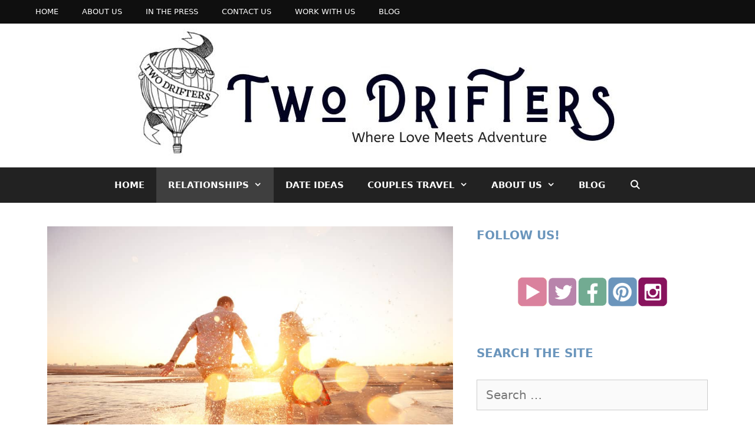

--- FILE ---
content_type: text/html
request_url: https://twodrifters.us/blog/self-care-in-marriage.html
body_size: 37967
content:
<!DOCTYPE html>
<html lang="en-US" prefix="og: https://ogp.me/ns#">
<head><meta charset="UTF-8"><script>if(navigator.userAgent.match(/MSIE|Internet Explorer/i)||navigator.userAgent.match(/Trident\/7\..*?rv:11/i)){var href=document.location.href;if(!href.match(/[?&]nowprocket/)){if(href.indexOf("?")==-1){if(href.indexOf("#")==-1){document.location.href=href+"?nowprocket=1"}else{document.location.href=href.replace("#","?nowprocket=1#")}}else{if(href.indexOf("#")==-1){document.location.href=href+"&nowprocket=1"}else{document.location.href=href.replace("#","&nowprocket=1#")}}}}</script><script>(()=>{class RocketLazyLoadScripts{constructor(){this.v="2.0.3",this.userEvents=["keydown","keyup","mousedown","mouseup","mousemove","mouseover","mouseenter","mouseout","mouseleave","touchmove","touchstart","touchend","touchcancel","wheel","click","dblclick","input","visibilitychange"],this.attributeEvents=["onblur","onclick","oncontextmenu","ondblclick","onfocus","onmousedown","onmouseenter","onmouseleave","onmousemove","onmouseout","onmouseover","onmouseup","onmousewheel","onscroll","onsubmit"]}async t(){this.i(),this.o(),/iP(ad|hone)/.test(navigator.userAgent)&&this.h(),this.u(),this.l(this),this.m(),this.k(this),this.p(this),this._(),await Promise.all([this.R(),this.L()]),this.lastBreath=Date.now(),this.S(this),this.P(),this.D(),this.O(),this.M(),await this.C(this.delayedScripts.normal),await this.C(this.delayedScripts.defer),await this.C(this.delayedScripts.async),this.F("domReady"),await this.T(),await this.j(),await this.I(),this.F("windowLoad"),await this.A(),window.dispatchEvent(new Event("rocket-allScriptsLoaded")),this.everythingLoaded=!0,this.lastTouchEnd&&await new Promise((t=>setTimeout(t,500-Date.now()+this.lastTouchEnd))),this.H(),this.F("all"),this.U(),this.W()}i(){this.CSPIssue=sessionStorage.getItem("rocketCSPIssue"),document.addEventListener("securitypolicyviolation",(t=>{this.CSPIssue||"script-src-elem"!==t.violatedDirective||"data"!==t.blockedURI||(this.CSPIssue=!0,sessionStorage.setItem("rocketCSPIssue",!0))}),{isRocket:!0})}o(){window.addEventListener("pageshow",(t=>{this.persisted=t.persisted,this.realWindowLoadedFired=!0}),{isRocket:!0}),window.addEventListener("pagehide",(()=>{this.onFirstUserAction=null}),{isRocket:!0})}h(){let t;function e(e){t=e}window.addEventListener("touchstart",e,{isRocket:!0}),window.addEventListener("touchend",(function i(o){Math.abs(o.changedTouches[0].pageX-t.changedTouches[0].pageX)<10&&Math.abs(o.changedTouches[0].pageY-t.changedTouches[0].pageY)<10&&o.timeStamp-t.timeStamp<200&&(o.target.dispatchEvent(new PointerEvent("click",{target:o.target,bubbles:!0,cancelable:!0,detail:1})),event.preventDefault(),window.removeEventListener("touchstart",e,{isRocket:!0}),window.removeEventListener("touchend",i,{isRocket:!0}))}),{isRocket:!0})}q(t){this.userActionTriggered||("mousemove"!==t.type||this.firstMousemoveIgnored?"keyup"===t.type||"mouseover"===t.type||"mouseout"===t.type||(this.userActionTriggered=!0,this.onFirstUserAction&&this.onFirstUserAction()):this.firstMousemoveIgnored=!0),"click"===t.type&&t.preventDefault(),this.savedUserEvents.length>0&&(t.stopPropagation(),t.stopImmediatePropagation()),"touchstart"===this.lastEvent&&"touchend"===t.type&&(this.lastTouchEnd=Date.now()),"click"===t.type&&(this.lastTouchEnd=0),this.lastEvent=t.type,this.savedUserEvents.push(t)}u(){this.savedUserEvents=[],this.userEventHandler=this.q.bind(this),this.userEvents.forEach((t=>window.addEventListener(t,this.userEventHandler,{passive:!1,isRocket:!0})))}U(){this.userEvents.forEach((t=>window.removeEventListener(t,this.userEventHandler,{passive:!1,isRocket:!0}))),this.savedUserEvents.forEach((t=>{t.target.dispatchEvent(new window[t.constructor.name](t.type,t))}))}m(){this.eventsMutationObserver=new MutationObserver((t=>{const e="return false";for(const i of t){if("attributes"===i.type){const t=i.target.getAttribute(i.attributeName);t&&t!==e&&(i.target.setAttribute("data-rocket-"+i.attributeName,t),i.target["rocket"+i.attributeName]=new Function("event",t),i.target.setAttribute(i.attributeName,e))}"childList"===i.type&&i.addedNodes.forEach((t=>{if(t.nodeType===Node.ELEMENT_NODE)for(const i of t.attributes)this.attributeEvents.includes(i.name)&&i.value&&""!==i.value&&(t.setAttribute("data-rocket-"+i.name,i.value),t["rocket"+i.name]=new Function("event",i.value),t.setAttribute(i.name,e))}))}})),this.eventsMutationObserver.observe(document,{subtree:!0,childList:!0,attributeFilter:this.attributeEvents})}H(){this.eventsMutationObserver.disconnect(),this.attributeEvents.forEach((t=>{document.querySelectorAll("[data-rocket-"+t+"]").forEach((e=>{e.setAttribute(t,e.getAttribute("data-rocket-"+t)),e.removeAttribute("data-rocket-"+t)}))}))}k(t){Object.defineProperty(HTMLElement.prototype,"onclick",{get(){return this.rocketonclick||null},set(e){this.rocketonclick=e,this.setAttribute(t.everythingLoaded?"onclick":"data-rocket-onclick","this.rocketonclick(event)")}})}S(t){function e(e,i){let o=e[i];e[i]=null,Object.defineProperty(e,i,{get:()=>o,set(s){t.everythingLoaded?o=s:e["rocket"+i]=o=s}})}e(document,"onreadystatechange"),e(window,"onload"),e(window,"onpageshow");try{Object.defineProperty(document,"readyState",{get:()=>t.rocketReadyState,set(e){t.rocketReadyState=e},configurable:!0}),document.readyState="loading"}catch(t){console.log("WPRocket DJE readyState conflict, bypassing")}}l(t){this.originalAddEventListener=EventTarget.prototype.addEventListener,this.originalRemoveEventListener=EventTarget.prototype.removeEventListener,this.savedEventListeners=[],EventTarget.prototype.addEventListener=function(e,i,o){o&&o.isRocket||!t.B(e,this)&&!t.userEvents.includes(e)||t.B(e,this)&&!t.userActionTriggered||e.startsWith("rocket-")||t.everythingLoaded?t.originalAddEventListener.call(this,e,i,o):t.savedEventListeners.push({target:this,remove:!1,type:e,func:i,options:o})},EventTarget.prototype.removeEventListener=function(e,i,o){o&&o.isRocket||!t.B(e,this)&&!t.userEvents.includes(e)||t.B(e,this)&&!t.userActionTriggered||e.startsWith("rocket-")||t.everythingLoaded?t.originalRemoveEventListener.call(this,e,i,o):t.savedEventListeners.push({target:this,remove:!0,type:e,func:i,options:o})}}F(t){"all"===t&&(EventTarget.prototype.addEventListener=this.originalAddEventListener,EventTarget.prototype.removeEventListener=this.originalRemoveEventListener),this.savedEventListeners=this.savedEventListeners.filter((e=>{let i=e.type,o=e.target||window;return"domReady"===t&&"DOMContentLoaded"!==i&&"readystatechange"!==i||("windowLoad"===t&&"load"!==i&&"readystatechange"!==i&&"pageshow"!==i||(this.B(i,o)&&(i="rocket-"+i),e.remove?o.removeEventListener(i,e.func,e.options):o.addEventListener(i,e.func,e.options),!1))}))}p(t){let e;function i(e){return t.everythingLoaded?e:e.split(" ").map((t=>"load"===t||t.startsWith("load.")?"rocket-jquery-load":t)).join(" ")}function o(o){function s(e){const s=o.fn[e];o.fn[e]=o.fn.init.prototype[e]=function(){return this[0]===window&&t.userActionTriggered&&("string"==typeof arguments[0]||arguments[0]instanceof String?arguments[0]=i(arguments[0]):"object"==typeof arguments[0]&&Object.keys(arguments[0]).forEach((t=>{const e=arguments[0][t];delete arguments[0][t],arguments[0][i(t)]=e}))),s.apply(this,arguments),this}}if(o&&o.fn&&!t.allJQueries.includes(o)){const e={DOMContentLoaded:[],"rocket-DOMContentLoaded":[]};for(const t in e)document.addEventListener(t,(()=>{e[t].forEach((t=>t()))}),{isRocket:!0});o.fn.ready=o.fn.init.prototype.ready=function(i){function s(){parseInt(o.fn.jquery)>2?setTimeout((()=>i.bind(document)(o))):i.bind(document)(o)}return t.realDomReadyFired?!t.userActionTriggered||t.fauxDomReadyFired?s():e["rocket-DOMContentLoaded"].push(s):e.DOMContentLoaded.push(s),o([])},s("on"),s("one"),s("off"),t.allJQueries.push(o)}e=o}t.allJQueries=[],o(window.jQuery),Object.defineProperty(window,"jQuery",{get:()=>e,set(t){o(t)}})}P(){const t=new Map;document.write=document.writeln=function(e){const i=document.currentScript,o=document.createRange(),s=i.parentElement;let n=t.get(i);void 0===n&&(n=i.nextSibling,t.set(i,n));const c=document.createDocumentFragment();o.setStart(c,0),c.appendChild(o.createContextualFragment(e)),s.insertBefore(c,n)}}async R(){return new Promise((t=>{this.userActionTriggered?t():this.onFirstUserAction=t}))}async L(){return new Promise((t=>{document.addEventListener("DOMContentLoaded",(()=>{this.realDomReadyFired=!0,t()}),{isRocket:!0})}))}async I(){return this.realWindowLoadedFired?Promise.resolve():new Promise((t=>{window.addEventListener("load",t,{isRocket:!0})}))}M(){this.pendingScripts=[];this.scriptsMutationObserver=new MutationObserver((t=>{for(const e of t)e.addedNodes.forEach((t=>{"SCRIPT"!==t.tagName||t.noModule||t.isWPRocket||this.pendingScripts.push({script:t,promise:new Promise((e=>{const i=()=>{const i=this.pendingScripts.findIndex((e=>e.script===t));i>=0&&this.pendingScripts.splice(i,1),e()};t.addEventListener("load",i,{isRocket:!0}),t.addEventListener("error",i,{isRocket:!0}),setTimeout(i,1e3)}))})}))})),this.scriptsMutationObserver.observe(document,{childList:!0,subtree:!0})}async j(){await this.J(),this.pendingScripts.length?(await this.pendingScripts[0].promise,await this.j()):this.scriptsMutationObserver.disconnect()}D(){this.delayedScripts={normal:[],async:[],defer:[]},document.querySelectorAll("script[type$=rocketlazyloadscript]").forEach((t=>{t.hasAttribute("data-rocket-src")?t.hasAttribute("async")&&!1!==t.async?this.delayedScripts.async.push(t):t.hasAttribute("defer")&&!1!==t.defer||"module"===t.getAttribute("data-rocket-type")?this.delayedScripts.defer.push(t):this.delayedScripts.normal.push(t):this.delayedScripts.normal.push(t)}))}async _(){await this.L();let t=[];document.querySelectorAll("script[type$=rocketlazyloadscript][data-rocket-src]").forEach((e=>{let i=e.getAttribute("data-rocket-src");if(i&&!i.startsWith("data:")){i.startsWith("//")&&(i=location.protocol+i);try{const o=new URL(i).origin;o!==location.origin&&t.push({src:o,crossOrigin:e.crossOrigin||"module"===e.getAttribute("data-rocket-type")})}catch(t){}}})),t=[...new Map(t.map((t=>[JSON.stringify(t),t]))).values()],this.N(t,"preconnect")}async $(t){if(await this.G(),!0!==t.noModule||!("noModule"in HTMLScriptElement.prototype))return new Promise((e=>{let i;function o(){(i||t).setAttribute("data-rocket-status","executed"),e()}try{if(navigator.userAgent.includes("Firefox/")||""===navigator.vendor||this.CSPIssue)i=document.createElement("script"),[...t.attributes].forEach((t=>{let e=t.nodeName;"type"!==e&&("data-rocket-type"===e&&(e="type"),"data-rocket-src"===e&&(e="src"),i.setAttribute(e,t.nodeValue))})),t.text&&(i.text=t.text),t.nonce&&(i.nonce=t.nonce),i.hasAttribute("src")?(i.addEventListener("load",o,{isRocket:!0}),i.addEventListener("error",(()=>{i.setAttribute("data-rocket-status","failed-network"),e()}),{isRocket:!0}),setTimeout((()=>{i.isConnected||e()}),1)):(i.text=t.text,o()),i.isWPRocket=!0,t.parentNode.replaceChild(i,t);else{const i=t.getAttribute("data-rocket-type"),s=t.getAttribute("data-rocket-src");i?(t.type=i,t.removeAttribute("data-rocket-type")):t.removeAttribute("type"),t.addEventListener("load",o,{isRocket:!0}),t.addEventListener("error",(i=>{this.CSPIssue&&i.target.src.startsWith("data:")?(console.log("WPRocket: CSP fallback activated"),t.removeAttribute("src"),this.$(t).then(e)):(t.setAttribute("data-rocket-status","failed-network"),e())}),{isRocket:!0}),s?(t.fetchPriority="high",t.removeAttribute("data-rocket-src"),t.src=s):t.src="data:text/javascript;base64,"+window.btoa(unescape(encodeURIComponent(t.text)))}}catch(i){t.setAttribute("data-rocket-status","failed-transform"),e()}}));t.setAttribute("data-rocket-status","skipped")}async C(t){const e=t.shift();return e?(e.isConnected&&await this.$(e),this.C(t)):Promise.resolve()}O(){this.N([...this.delayedScripts.normal,...this.delayedScripts.defer,...this.delayedScripts.async],"preload")}N(t,e){this.trash=this.trash||[];let i=!0;var o=document.createDocumentFragment();t.forEach((t=>{const s=t.getAttribute&&t.getAttribute("data-rocket-src")||t.src;if(s&&!s.startsWith("data:")){const n=document.createElement("link");n.href=s,n.rel=e,"preconnect"!==e&&(n.as="script",n.fetchPriority=i?"high":"low"),t.getAttribute&&"module"===t.getAttribute("data-rocket-type")&&(n.crossOrigin=!0),t.crossOrigin&&(n.crossOrigin=t.crossOrigin),t.integrity&&(n.integrity=t.integrity),t.nonce&&(n.nonce=t.nonce),o.appendChild(n),this.trash.push(n),i=!1}})),document.head.appendChild(o)}W(){this.trash.forEach((t=>t.remove()))}async T(){try{document.readyState="interactive"}catch(t){}this.fauxDomReadyFired=!0;try{await this.G(),document.dispatchEvent(new Event("rocket-readystatechange")),await this.G(),document.rocketonreadystatechange&&document.rocketonreadystatechange(),await this.G(),document.dispatchEvent(new Event("rocket-DOMContentLoaded")),await this.G(),window.dispatchEvent(new Event("rocket-DOMContentLoaded"))}catch(t){console.error(t)}}async A(){try{document.readyState="complete"}catch(t){}try{await this.G(),document.dispatchEvent(new Event("rocket-readystatechange")),await this.G(),document.rocketonreadystatechange&&document.rocketonreadystatechange(),await this.G(),window.dispatchEvent(new Event("rocket-load")),await this.G(),window.rocketonload&&window.rocketonload(),await this.G(),this.allJQueries.forEach((t=>t(window).trigger("rocket-jquery-load"))),await this.G();const t=new Event("rocket-pageshow");t.persisted=this.persisted,window.dispatchEvent(t),await this.G(),window.rocketonpageshow&&window.rocketonpageshow({persisted:this.persisted})}catch(t){console.error(t)}}async G(){Date.now()-this.lastBreath>45&&(await this.J(),this.lastBreath=Date.now())}async J(){return document.hidden?new Promise((t=>setTimeout(t))):new Promise((t=>requestAnimationFrame(t)))}B(t,e){return e===document&&"readystatechange"===t||(e===document&&"DOMContentLoaded"===t||(e===window&&"DOMContentLoaded"===t||(e===window&&"load"===t||e===window&&"pageshow"===t)))}static run(){(new RocketLazyLoadScripts).t()}}RocketLazyLoadScripts.run()})();</script>
	
		<style>img:is([sizes="auto" i], [sizes^="auto," i]) { contain-intrinsic-size: 3000px 1500px }</style>
	<meta name="viewport" content="width=device-width, initial-scale=1">
<!-- Search Engine Optimization by Rank Math PRO - https://rankmath.com/ -->
<title>The Incredible Importance of Self Care in Marriage | Two Drifters</title><link rel="preload" data-rocket-preload as="image" href="https://twodrifters.us/wp-content/uploads/2022/10/shutterstock_133463087.jpg" imagesrcset="https://twodrifters.us/wp-content/uploads/2022/10/shutterstock_133463087.jpg 1000w, https://twodrifters.us/wp-content/uploads/2022/10/shutterstock_133463087-300x200.jpg 300w, https://twodrifters.us/wp-content/uploads/2022/10/shutterstock_133463087-768x512.jpg 768w, https://twodrifters.us/wp-content/uploads/2022/10/shutterstock_133463087-150x100.jpg 150w" imagesizes="(max-width: 1000px) 100vw, 1000px" fetchpriority="high">
<meta name="description" content="Self care in marriage means that you are making sure you can show up as your best self for your spouse, not your tired and frustrated self!"/>
<meta name="robots" content="follow, index, max-snippet:-1, max-video-preview:-1, max-image-preview:large"/>
<link rel="canonical" href="https://twodrifters.us/blog/self-care-in-marriage.html" />
<meta property="og:locale" content="en_US" />
<meta property="og:type" content="article" />
<meta property="og:title" content="The Incredible Importance of Self Care in Marriage | Two Drifters" />
<meta property="og:description" content="Self care in marriage means that you are making sure you can show up as your best self for your spouse, not your tired and frustrated self!" />
<meta property="og:url" content="https://twodrifters.us/blog/self-care-in-marriage.html" />
<meta property="og:site_name" content="Two Drifters" />
<meta property="article:publisher" content="http://www.facebook.com/twodriftersxo" />
<meta property="article:section" content="Marriage" />
<meta property="og:updated_time" content="2023-01-29T20:16:56-04:00" />
<meta property="og:image" content="https://twodrifters.us/wp-content/uploads/2022/10/shutterstock_133463087.jpg" />
<meta property="og:image:secure_url" content="https://twodrifters.us/wp-content/uploads/2022/10/shutterstock_133463087.jpg" />
<meta property="og:image:width" content="1000" />
<meta property="og:image:height" content="667" />
<meta property="og:image:alt" content="A happy couple runs on the beach under the sun." />
<meta property="og:image:type" content="image/jpeg" />
<meta property="article:published_time" content="2022-10-24T16:41:38-04:00" />
<meta property="article:modified_time" content="2023-01-29T20:16:56-04:00" />
<meta name="twitter:card" content="summary_large_image" />
<meta name="twitter:title" content="The Incredible Importance of Self Care in Marriage | Two Drifters" />
<meta name="twitter:description" content="Self care in marriage means that you are making sure you can show up as your best self for your spouse, not your tired and frustrated self!" />
<meta name="twitter:site" content="@twodriftersxo" />
<meta name="twitter:creator" content="@twodriftersxo" />
<meta name="twitter:image" content="https://twodrifters.us/wp-content/uploads/2022/10/shutterstock_133463087.jpg" />
<meta name="twitter:label1" content="Written by" />
<meta name="twitter:data1" content="Kendra Paulson" />
<meta name="twitter:label2" content="Time to read" />
<meta name="twitter:data2" content="10 minutes" />
<script type="application/ld+json" class="rank-math-schema-pro">{"@context":"https://schema.org","@graph":[{"@type":["Organization"],"@id":"https://twodrifters.us/#organization","name":"Two Drifters","url":"https://twodrifters.us","sameAs":["http://www.facebook.com/twodriftersxo","https://twitter.com/twodriftersxo","instagram.com/twodriftersxo","pinterest.com/twodriftersxo"],"logo":{"@type":"ImageObject","@id":"https://twodrifters.us/#logo","url":"https://twodrifters.us/wp-content/uploads/2019/12/Two-Drifters-original-logo.jpg","contentUrl":"https://twodrifters.us/wp-content/uploads/2019/12/Two-Drifters-original-logo.jpg","caption":"Two Drifters","inLanguage":"en-US","width":"500","height":"500"},"openingHours":["Monday 09:00-17:00"]},{"@type":"WebSite","@id":"https://twodrifters.us/#website","url":"https://twodrifters.us","name":"Two Drifters","publisher":{"@id":"https://twodrifters.us/#organization"},"inLanguage":"en-US"},{"@type":"ImageObject","@id":"https://twodrifters.us/wp-content/uploads/2022/10/shutterstock_133463087.jpg","url":"https://twodrifters.us/wp-content/uploads/2022/10/shutterstock_133463087.jpg","width":"1000","height":"667","caption":"A happy couple runs on the beach under the sun.","inLanguage":"en-US"},{"@type":"BreadcrumbList","@id":"https://twodrifters.us/blog/self-care-in-marriage.html#breadcrumb","itemListElement":[{"@type":"ListItem","position":"1","item":{"@id":"https://twodrifters.us","name":"Home"}},{"@type":"ListItem","position":"2","item":{"@id":"https://twodrifters.us/blog/self-care-in-marriage.html","name":"The Incredible Importance of Self Care in Marriage"}}]},{"@type":"WebPage","@id":"https://twodrifters.us/blog/self-care-in-marriage.html#webpage","url":"https://twodrifters.us/blog/self-care-in-marriage.html","name":"The Incredible Importance of Self Care in Marriage | Two Drifters","datePublished":"2022-10-24T16:41:38-04:00","dateModified":"2023-01-29T20:16:56-04:00","isPartOf":{"@id":"https://twodrifters.us/#website"},"primaryImageOfPage":{"@id":"https://twodrifters.us/wp-content/uploads/2022/10/shutterstock_133463087.jpg"},"inLanguage":"en-US","breadcrumb":{"@id":"https://twodrifters.us/blog/self-care-in-marriage.html#breadcrumb"}},{"@type":"Person","@id":"https://twodrifters.us/author/kendra","name":"Kendra Paulson","url":"https://twodrifters.us/author/kendra","image":{"@type":"ImageObject","@id":"https://secure.gravatar.com/avatar/4740cf41d9b9cc34092a3a29aaf4b1e85ce45c4d11bb2b3deaf760c5b28b7ada?s=96&amp;d=identicon&amp;r=g","url":"https://secure.gravatar.com/avatar/4740cf41d9b9cc34092a3a29aaf4b1e85ce45c4d11bb2b3deaf760c5b28b7ada?s=96&amp;d=identicon&amp;r=g","caption":"Kendra Paulson","inLanguage":"en-US"},"worksFor":{"@id":"https://twodrifters.us/#organization"}},{"@type":"Article","headline":"The Incredible Importance of Self Care in Marriage | Two Drifters","keywords":"self care in marriage","datePublished":"2022-10-24T16:41:38-04:00","dateModified":"2023-01-29T20:16:56-04:00","author":{"@id":"https://twodrifters.us/author/kendra","name":"Kendra Paulson"},"publisher":{"@id":"https://twodrifters.us/#organization"},"description":"Self care in marriage means that you are making sure you can show up as your best self for your spouse, not your tired and frustrated self!","name":"The Incredible Importance of Self Care in Marriage | Two Drifters","@id":"https://twodrifters.us/blog/self-care-in-marriage.html#richSnippet","isPartOf":{"@id":"https://twodrifters.us/blog/self-care-in-marriage.html#webpage"},"image":{"@id":"https://twodrifters.us/wp-content/uploads/2022/10/shutterstock_133463087.jpg"},"inLanguage":"en-US","mainEntityOfPage":{"@id":"https://twodrifters.us/blog/self-care-in-marriage.html#webpage"}}]}</script>
<!-- /Rank Math WordPress SEO plugin -->

<link rel='dns-prefetch' href='//scripts.mediavine.com' />
<link rel='dns-prefetch' href='//fonts.bunny.net' />

<link rel="alternate" type="application/rss+xml" title="Two Drifters &raquo; Feed" href="https://twodrifters.us/feed" />
<link rel="alternate" type="application/rss+xml" title="Two Drifters &raquo; Stories Feed" href="https://twodrifters.us/web-stories/feed/"><style id='wp-emoji-styles-inline-css'>

	img.wp-smiley, img.emoji {
		display: inline !important;
		border: none !important;
		box-shadow: none !important;
		height: 1em !important;
		width: 1em !important;
		margin: 0 0.07em !important;
		vertical-align: -0.1em !important;
		background: none !important;
		padding: 0 !important;
	}
</style>
<link rel='stylesheet' id='wp-block-library-css' href='https://twodrifters.us/wp-includes/css/dist/block-library/style.min.css?ver=cbfceba3a8bf3dd9c4772530b2e3992a' media='all' />
<style id='classic-theme-styles-inline-css'>
/*! This file is auto-generated */
.wp-block-button__link{color:#fff;background-color:#32373c;border-radius:9999px;box-shadow:none;text-decoration:none;padding:calc(.667em + 2px) calc(1.333em + 2px);font-size:1.125em}.wp-block-file__button{background:#32373c;color:#fff;text-decoration:none}
</style>
<style id='global-styles-inline-css'>
:root{--wp--preset--aspect-ratio--square: 1;--wp--preset--aspect-ratio--4-3: 4/3;--wp--preset--aspect-ratio--3-4: 3/4;--wp--preset--aspect-ratio--3-2: 3/2;--wp--preset--aspect-ratio--2-3: 2/3;--wp--preset--aspect-ratio--16-9: 16/9;--wp--preset--aspect-ratio--9-16: 9/16;--wp--preset--color--black: #000000;--wp--preset--color--cyan-bluish-gray: #abb8c3;--wp--preset--color--white: #ffffff;--wp--preset--color--pale-pink: #f78da7;--wp--preset--color--vivid-red: #cf2e2e;--wp--preset--color--luminous-vivid-orange: #ff6900;--wp--preset--color--luminous-vivid-amber: #fcb900;--wp--preset--color--light-green-cyan: #7bdcb5;--wp--preset--color--vivid-green-cyan: #00d084;--wp--preset--color--pale-cyan-blue: #8ed1fc;--wp--preset--color--vivid-cyan-blue: #0693e3;--wp--preset--color--vivid-purple: #9b51e0;--wp--preset--color--contrast: var(--contrast);--wp--preset--color--contrast-2: var(--contrast-2);--wp--preset--color--contrast-3: var(--contrast-3);--wp--preset--color--base: var(--base);--wp--preset--color--base-2: var(--base-2);--wp--preset--color--base-3: var(--base-3);--wp--preset--color--accent: var(--accent);--wp--preset--gradient--vivid-cyan-blue-to-vivid-purple: linear-gradient(135deg,rgba(6,147,227,1) 0%,rgb(155,81,224) 100%);--wp--preset--gradient--light-green-cyan-to-vivid-green-cyan: linear-gradient(135deg,rgb(122,220,180) 0%,rgb(0,208,130) 100%);--wp--preset--gradient--luminous-vivid-amber-to-luminous-vivid-orange: linear-gradient(135deg,rgba(252,185,0,1) 0%,rgba(255,105,0,1) 100%);--wp--preset--gradient--luminous-vivid-orange-to-vivid-red: linear-gradient(135deg,rgba(255,105,0,1) 0%,rgb(207,46,46) 100%);--wp--preset--gradient--very-light-gray-to-cyan-bluish-gray: linear-gradient(135deg,rgb(238,238,238) 0%,rgb(169,184,195) 100%);--wp--preset--gradient--cool-to-warm-spectrum: linear-gradient(135deg,rgb(74,234,220) 0%,rgb(151,120,209) 20%,rgb(207,42,186) 40%,rgb(238,44,130) 60%,rgb(251,105,98) 80%,rgb(254,248,76) 100%);--wp--preset--gradient--blush-light-purple: linear-gradient(135deg,rgb(255,206,236) 0%,rgb(152,150,240) 100%);--wp--preset--gradient--blush-bordeaux: linear-gradient(135deg,rgb(254,205,165) 0%,rgb(254,45,45) 50%,rgb(107,0,62) 100%);--wp--preset--gradient--luminous-dusk: linear-gradient(135deg,rgb(255,203,112) 0%,rgb(199,81,192) 50%,rgb(65,88,208) 100%);--wp--preset--gradient--pale-ocean: linear-gradient(135deg,rgb(255,245,203) 0%,rgb(182,227,212) 50%,rgb(51,167,181) 100%);--wp--preset--gradient--electric-grass: linear-gradient(135deg,rgb(202,248,128) 0%,rgb(113,206,126) 100%);--wp--preset--gradient--midnight: linear-gradient(135deg,rgb(2,3,129) 0%,rgb(40,116,252) 100%);--wp--preset--font-size--small: 13px;--wp--preset--font-size--medium: 20px;--wp--preset--font-size--large: 36px;--wp--preset--font-size--x-large: 42px;--wp--preset--spacing--20: 0.44rem;--wp--preset--spacing--30: 0.67rem;--wp--preset--spacing--40: 1rem;--wp--preset--spacing--50: 1.5rem;--wp--preset--spacing--60: 2.25rem;--wp--preset--spacing--70: 3.38rem;--wp--preset--spacing--80: 5.06rem;--wp--preset--shadow--natural: 6px 6px 9px rgba(0, 0, 0, 0.2);--wp--preset--shadow--deep: 12px 12px 50px rgba(0, 0, 0, 0.4);--wp--preset--shadow--sharp: 6px 6px 0px rgba(0, 0, 0, 0.2);--wp--preset--shadow--outlined: 6px 6px 0px -3px rgba(255, 255, 255, 1), 6px 6px rgba(0, 0, 0, 1);--wp--preset--shadow--crisp: 6px 6px 0px rgba(0, 0, 0, 1);}:where(.is-layout-flex){gap: 0.5em;}:where(.is-layout-grid){gap: 0.5em;}body .is-layout-flex{display: flex;}.is-layout-flex{flex-wrap: wrap;align-items: center;}.is-layout-flex > :is(*, div){margin: 0;}body .is-layout-grid{display: grid;}.is-layout-grid > :is(*, div){margin: 0;}:where(.wp-block-columns.is-layout-flex){gap: 2em;}:where(.wp-block-columns.is-layout-grid){gap: 2em;}:where(.wp-block-post-template.is-layout-flex){gap: 1.25em;}:where(.wp-block-post-template.is-layout-grid){gap: 1.25em;}.has-black-color{color: var(--wp--preset--color--black) !important;}.has-cyan-bluish-gray-color{color: var(--wp--preset--color--cyan-bluish-gray) !important;}.has-white-color{color: var(--wp--preset--color--white) !important;}.has-pale-pink-color{color: var(--wp--preset--color--pale-pink) !important;}.has-vivid-red-color{color: var(--wp--preset--color--vivid-red) !important;}.has-luminous-vivid-orange-color{color: var(--wp--preset--color--luminous-vivid-orange) !important;}.has-luminous-vivid-amber-color{color: var(--wp--preset--color--luminous-vivid-amber) !important;}.has-light-green-cyan-color{color: var(--wp--preset--color--light-green-cyan) !important;}.has-vivid-green-cyan-color{color: var(--wp--preset--color--vivid-green-cyan) !important;}.has-pale-cyan-blue-color{color: var(--wp--preset--color--pale-cyan-blue) !important;}.has-vivid-cyan-blue-color{color: var(--wp--preset--color--vivid-cyan-blue) !important;}.has-vivid-purple-color{color: var(--wp--preset--color--vivid-purple) !important;}.has-black-background-color{background-color: var(--wp--preset--color--black) !important;}.has-cyan-bluish-gray-background-color{background-color: var(--wp--preset--color--cyan-bluish-gray) !important;}.has-white-background-color{background-color: var(--wp--preset--color--white) !important;}.has-pale-pink-background-color{background-color: var(--wp--preset--color--pale-pink) !important;}.has-vivid-red-background-color{background-color: var(--wp--preset--color--vivid-red) !important;}.has-luminous-vivid-orange-background-color{background-color: var(--wp--preset--color--luminous-vivid-orange) !important;}.has-luminous-vivid-amber-background-color{background-color: var(--wp--preset--color--luminous-vivid-amber) !important;}.has-light-green-cyan-background-color{background-color: var(--wp--preset--color--light-green-cyan) !important;}.has-vivid-green-cyan-background-color{background-color: var(--wp--preset--color--vivid-green-cyan) !important;}.has-pale-cyan-blue-background-color{background-color: var(--wp--preset--color--pale-cyan-blue) !important;}.has-vivid-cyan-blue-background-color{background-color: var(--wp--preset--color--vivid-cyan-blue) !important;}.has-vivid-purple-background-color{background-color: var(--wp--preset--color--vivid-purple) !important;}.has-black-border-color{border-color: var(--wp--preset--color--black) !important;}.has-cyan-bluish-gray-border-color{border-color: var(--wp--preset--color--cyan-bluish-gray) !important;}.has-white-border-color{border-color: var(--wp--preset--color--white) !important;}.has-pale-pink-border-color{border-color: var(--wp--preset--color--pale-pink) !important;}.has-vivid-red-border-color{border-color: var(--wp--preset--color--vivid-red) !important;}.has-luminous-vivid-orange-border-color{border-color: var(--wp--preset--color--luminous-vivid-orange) !important;}.has-luminous-vivid-amber-border-color{border-color: var(--wp--preset--color--luminous-vivid-amber) !important;}.has-light-green-cyan-border-color{border-color: var(--wp--preset--color--light-green-cyan) !important;}.has-vivid-green-cyan-border-color{border-color: var(--wp--preset--color--vivid-green-cyan) !important;}.has-pale-cyan-blue-border-color{border-color: var(--wp--preset--color--pale-cyan-blue) !important;}.has-vivid-cyan-blue-border-color{border-color: var(--wp--preset--color--vivid-cyan-blue) !important;}.has-vivid-purple-border-color{border-color: var(--wp--preset--color--vivid-purple) !important;}.has-vivid-cyan-blue-to-vivid-purple-gradient-background{background: var(--wp--preset--gradient--vivid-cyan-blue-to-vivid-purple) !important;}.has-light-green-cyan-to-vivid-green-cyan-gradient-background{background: var(--wp--preset--gradient--light-green-cyan-to-vivid-green-cyan) !important;}.has-luminous-vivid-amber-to-luminous-vivid-orange-gradient-background{background: var(--wp--preset--gradient--luminous-vivid-amber-to-luminous-vivid-orange) !important;}.has-luminous-vivid-orange-to-vivid-red-gradient-background{background: var(--wp--preset--gradient--luminous-vivid-orange-to-vivid-red) !important;}.has-very-light-gray-to-cyan-bluish-gray-gradient-background{background: var(--wp--preset--gradient--very-light-gray-to-cyan-bluish-gray) !important;}.has-cool-to-warm-spectrum-gradient-background{background: var(--wp--preset--gradient--cool-to-warm-spectrum) !important;}.has-blush-light-purple-gradient-background{background: var(--wp--preset--gradient--blush-light-purple) !important;}.has-blush-bordeaux-gradient-background{background: var(--wp--preset--gradient--blush-bordeaux) !important;}.has-luminous-dusk-gradient-background{background: var(--wp--preset--gradient--luminous-dusk) !important;}.has-pale-ocean-gradient-background{background: var(--wp--preset--gradient--pale-ocean) !important;}.has-electric-grass-gradient-background{background: var(--wp--preset--gradient--electric-grass) !important;}.has-midnight-gradient-background{background: var(--wp--preset--gradient--midnight) !important;}.has-small-font-size{font-size: var(--wp--preset--font-size--small) !important;}.has-medium-font-size{font-size: var(--wp--preset--font-size--medium) !important;}.has-large-font-size{font-size: var(--wp--preset--font-size--large) !important;}.has-x-large-font-size{font-size: var(--wp--preset--font-size--x-large) !important;}
:where(.wp-block-post-template.is-layout-flex){gap: 1.25em;}:where(.wp-block-post-template.is-layout-grid){gap: 1.25em;}
:where(.wp-block-columns.is-layout-flex){gap: 2em;}:where(.wp-block-columns.is-layout-grid){gap: 2em;}
:root :where(.wp-block-pullquote){font-size: 1.5em;line-height: 1.6;}
</style>
<link data-minify="1" rel='stylesheet' id='titan-adminbar-styles-css' href='https://twodrifters.us/wp-content/cache/min/1/wp-content/plugins/anti-spam/assets/css/admin-bar.css?ver=1717590406' media='all' />
<link rel='stylesheet' id='wp-show-posts-css' href='https://twodrifters.us/wp-content/plugins/wp-show-posts/css/wp-show-posts-min.css?ver=1.1.6' media='all' />
<link rel='stylesheet' id='ez-toc-css' href='https://twodrifters.us/wp-content/plugins/easy-table-of-contents/assets/css/screen.min.css?ver=2.0.73' media='all' />
<style id='ez-toc-inline-css'>
div#ez-toc-container .ez-toc-title {font-size: 110%;}div#ez-toc-container .ez-toc-title {font-weight: 500;}div#ez-toc-container ul li {font-size: 85%;}div#ez-toc-container ul li {font-weight: 500;}div#ez-toc-container nav ul ul li {font-size: 90%;}
</style>
<link rel='stylesheet' id='generate-style-grid-css' href='https://twodrifters.us/wp-content/themes/generatepress/assets/css/unsemantic-grid.min.css?ver=3.5.1' media='all' />
<link rel='stylesheet' id='generate-style-css' href='https://twodrifters.us/wp-content/themes/generatepress/assets/css/style.min.css?ver=3.5.1' media='all' />
<style id='generate-style-inline-css'>
body{background-color:#ffffff;color:#3a3a3a;}a{color:#4372bc;}a:hover, a:focus, a:active{color:#87406d;}body .grid-container{max-width:1200px;}.wp-block-group__inner-container{max-width:1200px;margin-left:auto;margin-right:auto;}.navigation-search{position:absolute;left:-99999px;pointer-events:none;visibility:hidden;z-index:20;width:100%;top:0;transition:opacity 100ms ease-in-out;opacity:0;}.navigation-search.nav-search-active{left:0;right:0;pointer-events:auto;visibility:visible;opacity:1;}.navigation-search input[type="search"]{outline:0;border:0;vertical-align:bottom;line-height:1;opacity:0.9;width:100%;z-index:20;border-radius:0;-webkit-appearance:none;height:60px;}.navigation-search input::-ms-clear{display:none;width:0;height:0;}.navigation-search input::-ms-reveal{display:none;width:0;height:0;}.navigation-search input::-webkit-search-decoration, .navigation-search input::-webkit-search-cancel-button, .navigation-search input::-webkit-search-results-button, .navigation-search input::-webkit-search-results-decoration{display:none;}.main-navigation li.search-item{z-index:21;}li.search-item.active{transition:opacity 100ms ease-in-out;}.nav-left-sidebar .main-navigation li.search-item.active,.nav-right-sidebar .main-navigation li.search-item.active{width:auto;display:inline-block;float:right;}.gen-sidebar-nav .navigation-search{top:auto;bottom:0;}:root{--contrast:#222222;--contrast-2:#575760;--contrast-3:#b2b2be;--base:#f0f0f0;--base-2:#f7f8f9;--base-3:#ffffff;--accent:#1e73be;}:root .has-contrast-color{color:var(--contrast);}:root .has-contrast-background-color{background-color:var(--contrast);}:root .has-contrast-2-color{color:var(--contrast-2);}:root .has-contrast-2-background-color{background-color:var(--contrast-2);}:root .has-contrast-3-color{color:var(--contrast-3);}:root .has-contrast-3-background-color{background-color:var(--contrast-3);}:root .has-base-color{color:var(--base);}:root .has-base-background-color{background-color:var(--base);}:root .has-base-2-color{color:var(--base-2);}:root .has-base-2-background-color{background-color:var(--base-2);}:root .has-base-3-color{color:var(--base-3);}:root .has-base-3-background-color{background-color:var(--base-3);}:root .has-accent-color{color:var(--accent);}:root .has-accent-background-color{background-color:var(--accent);}body, button, input, select, textarea{font-size:20px;}body{line-height:1.6;}.entry-content > [class*="wp-block-"]:not(:last-child):not(.wp-block-heading){margin-bottom:1.5em;}.main-title{font-size:45px;}.main-navigation a, .menu-toggle{font-weight:bold;text-transform:uppercase;}.main-navigation .main-nav ul ul li a{font-size:14px;}.widget-title{font-weight:bold;text-transform:uppercase;}.sidebar .widget, .footer-widgets .widget{font-size:18px;}h1{font-weight:600;text-transform:uppercase;font-size:30px;}h2{font-weight:bold;text-transform:uppercase;font-size:26px;}h3{font-weight:600;text-transform:uppercase;font-size:24px;}h4{font-weight:bold;text-transform:uppercase;font-size:22px;}h5{font-size:inherit;}@media (max-width:768px){.main-title{font-size:30px;}h1{font-size:30px;}h2{font-size:30px;}}.top-bar{background-color:#636363;color:#ffffff;}.top-bar a{color:#ffffff;}.top-bar a:hover{color:#303030;}.site-header{background-color:#ffffff;color:#86d694;}.site-header a{color:#3a3a3a;}.main-title a,.main-title a:hover{color:#222222;}.site-description{color:#757575;}.main-navigation,.main-navigation ul ul{background-color:#222222;}.main-navigation .main-nav ul li a, .main-navigation .menu-toggle, .main-navigation .menu-bar-items{color:#ffffff;}.main-navigation .main-nav ul li:not([class*="current-menu-"]):hover > a, .main-navigation .main-nav ul li:not([class*="current-menu-"]):focus > a, .main-navigation .main-nav ul li.sfHover:not([class*="current-menu-"]) > a, .main-navigation .menu-bar-item:hover > a, .main-navigation .menu-bar-item.sfHover > a{color:#ffffff;background-color:#3f3f3f;}button.menu-toggle:hover,button.menu-toggle:focus,.main-navigation .mobile-bar-items a,.main-navigation .mobile-bar-items a:hover,.main-navigation .mobile-bar-items a:focus{color:#ffffff;}.main-navigation .main-nav ul li[class*="current-menu-"] > a{color:#ffffff;background-color:#3f3f3f;}.navigation-search input[type="search"],.navigation-search input[type="search"]:active, .navigation-search input[type="search"]:focus, .main-navigation .main-nav ul li.search-item.active > a, .main-navigation .menu-bar-items .search-item.active > a{color:#ffffff;background-color:#3f3f3f;}.main-navigation ul ul{background-color:#3f3f3f;}.main-navigation .main-nav ul ul li a{color:#ffffff;}.main-navigation .main-nav ul ul li:not([class*="current-menu-"]):hover > a,.main-navigation .main-nav ul ul li:not([class*="current-menu-"]):focus > a, .main-navigation .main-nav ul ul li.sfHover:not([class*="current-menu-"]) > a{color:#ffffff;background-color:#4f4f4f;}.main-navigation .main-nav ul ul li[class*="current-menu-"] > a{color:#ffffff;background-color:#4f4f4f;}.separate-containers .inside-article, .separate-containers .comments-area, .separate-containers .page-header, .one-container .container, .separate-containers .paging-navigation, .inside-page-header{background-color:#ffffff;}.entry-meta{color:#595959;}.entry-meta a{color:#595959;}.entry-meta a:hover{color:#72aa92;}h1{color:#db829d;}.sidebar .widget{color:#222222;background-color:#ffffff;}.sidebar .widget .widget-title{color:#6a95bc;}.footer-widgets{background-color:#ffffff;}.footer-widgets .widget-title{color:#000000;}.site-info{color:#ffffff;background-color:#222222;}.site-info a{color:#ffffff;}.site-info a:hover{color:#606060;}.footer-bar .widget_nav_menu .current-menu-item a{color:#606060;}input[type="text"],input[type="email"],input[type="url"],input[type="password"],input[type="search"],input[type="tel"],input[type="number"],textarea,select{color:#666666;background-color:#fafafa;border-color:#cccccc;}input[type="text"]:focus,input[type="email"]:focus,input[type="url"]:focus,input[type="password"]:focus,input[type="search"]:focus,input[type="tel"]:focus,input[type="number"]:focus,textarea:focus,select:focus{color:#666666;background-color:#ffffff;border-color:#bfbfbf;}button,html input[type="button"],input[type="reset"],input[type="submit"],a.button,a.wp-block-button__link:not(.has-background){color:#ffffff;background-color:#666666;}button:hover,html input[type="button"]:hover,input[type="reset"]:hover,input[type="submit"]:hover,a.button:hover,button:focus,html input[type="button"]:focus,input[type="reset"]:focus,input[type="submit"]:focus,a.button:focus,a.wp-block-button__link:not(.has-background):active,a.wp-block-button__link:not(.has-background):focus,a.wp-block-button__link:not(.has-background):hover{color:#ffffff;background-color:#3f3f3f;}a.generate-back-to-top{background-color:rgba( 0,0,0,0.4 );color:#ffffff;}a.generate-back-to-top:hover,a.generate-back-to-top:focus{background-color:rgba( 0,0,0,0.6 );color:#ffffff;}:root{--gp-search-modal-bg-color:var(--base-3);--gp-search-modal-text-color:var(--contrast);--gp-search-modal-overlay-bg-color:rgba(0,0,0,0.2);}@media (max-width: 768px){.main-navigation .menu-bar-item:hover > a, .main-navigation .menu-bar-item.sfHover > a{background:none;color:#ffffff;}}.inside-top-bar{padding:10px;}.inside-header{padding:0px 10px 0px 10px;}.site-main .wp-block-group__inner-container{padding:40px;}.entry-content .alignwide, body:not(.no-sidebar) .entry-content .alignfull{margin-left:-40px;width:calc(100% + 80px);max-width:calc(100% + 80px);}.separate-containers .widget, .separate-containers .site-main > *, .separate-containers .page-header, .widget-area .main-navigation{margin-bottom:0px;}.separate-containers .site-main{margin:0px;}.both-right.separate-containers .inside-left-sidebar{margin-right:0px;}.both-right.separate-containers .inside-right-sidebar{margin-left:0px;}.both-left.separate-containers .inside-left-sidebar{margin-right:0px;}.both-left.separate-containers .inside-right-sidebar{margin-left:0px;}.separate-containers .page-header-image, .separate-containers .page-header-contained, .separate-containers .page-header-image-single, .separate-containers .page-header-content-single{margin-top:0px;}.separate-containers .inside-right-sidebar, .separate-containers .inside-left-sidebar{margin-top:0px;margin-bottom:0px;}.main-navigation .main-nav ul ul li a{padding:3px 20px 3px 20px;}.main-navigation ul ul{width:260px;}.rtl .menu-item-has-children .dropdown-menu-toggle{padding-left:20px;}.menu-item-has-children ul .dropdown-menu-toggle{padding-top:3px;padding-bottom:3px;margin-top:-3px;}.rtl .main-navigation .main-nav ul li.menu-item-has-children > a{padding-right:20px;}.site-info{padding:20px;}@media (max-width:768px){.separate-containers .inside-article, .separate-containers .comments-area, .separate-containers .page-header, .separate-containers .paging-navigation, .one-container .site-content, .inside-page-header{padding:30px;}.site-main .wp-block-group__inner-container{padding:30px;}.site-info{padding-right:10px;padding-left:10px;}.entry-content .alignwide, body:not(.no-sidebar) .entry-content .alignfull{margin-left:-30px;width:calc(100% + 60px);max-width:calc(100% + 60px);}}.one-container .sidebar .widget{padding:0px;}/* End cached CSS */@media (max-width: 768px){.main-navigation .menu-toggle,.main-navigation .mobile-bar-items,.sidebar-nav-mobile:not(#sticky-placeholder){display:block;}.main-navigation ul,.gen-sidebar-nav{display:none;}[class*="nav-float-"] .site-header .inside-header > *{float:none;clear:both;}}
.sidebar .widget{background-position:center;}
.dynamic-author-image-rounded{border-radius:100%;}.dynamic-featured-image, .dynamic-author-image{vertical-align:middle;}.one-container.blog .dynamic-content-template:not(:last-child), .one-container.archive .dynamic-content-template:not(:last-child){padding-bottom:0px;}.dynamic-entry-excerpt > p:last-child{margin-bottom:0px;}
.main-navigation .main-nav ul li a,.menu-toggle,.main-navigation .mobile-bar-items a{transition: line-height 300ms ease}.main-navigation.toggled .main-nav > ul{background-color: #222222}
@media (max-width: 768px){.main-navigation .menu-toggle,.main-navigation .mobile-bar-items a,.main-navigation .menu-bar-item > a{padding-left:0px;padding-right:0px;}.main-navigation .main-nav ul li a,.main-navigation .menu-toggle,.main-navigation .mobile-bar-items a,.main-navigation .menu-bar-item > a{line-height:47px;}.main-navigation .site-logo.navigation-logo img, .mobile-header-navigation .site-logo.mobile-header-logo img, .navigation-search input[type="search"]{height:47px;}}.post-image:not(:first-child), .page-content:not(:first-child), .entry-content:not(:first-child), .entry-summary:not(:first-child), footer.entry-meta{margin-top:1.5em;}.post-image-above-header .inside-article div.featured-image, .post-image-above-header .inside-article div.post-image{margin-bottom:1.5em;}@media (max-width: 1024px),(min-width:1025px){.main-navigation.sticky-navigation-transition .main-nav > ul > li > a,.sticky-navigation-transition .menu-toggle,.main-navigation.sticky-navigation-transition .mobile-bar-items a, .sticky-navigation-transition .navigation-branding .main-title{line-height:86px;}.main-navigation.sticky-navigation-transition .site-logo img, .main-navigation.sticky-navigation-transition .navigation-search input[type="search"], .main-navigation.sticky-navigation-transition .navigation-branding img{height:86px;}}
</style>
<link rel='stylesheet' id='generate-mobile-style-css' href='https://twodrifters.us/wp-content/themes/generatepress/assets/css/mobile.min.css?ver=3.5.1' media='all' />
<link data-minify="1" rel='stylesheet' id='generate-font-icons-css' href='https://twodrifters.us/wp-content/cache/min/1/wp-content/themes/generatepress/assets/css/components/font-icons.min.css?ver=1717590406' media='all' />
<link rel='stylesheet' id='sab-font-css' href='https://fonts.bunny.net/css?family=Alegreya+Sans+SC:400,700,400italic,700italic&#038;subset=latin' media='all' />
<link rel='stylesheet' id='generate-blog-images-css' href='https://twodrifters.us/wp-content/plugins/gp-premium/blog/functions/css/featured-images.min.css?ver=2.5.2' media='all' />
<link rel='stylesheet' id='generate-secondary-nav-css' href='https://twodrifters.us/wp-content/plugins/gp-premium/secondary-nav/functions/css/style.min.css?ver=2.5.2' media='all' />
<style id='generate-secondary-nav-inline-css'>
.secondary-navigation{background-color:#0f0f0f;}.secondary-navigation .main-nav ul li a,.secondary-navigation .menu-toggle,.secondary-menu-bar-items .menu-bar-item > a{color:#ffffff;text-transform:uppercase;}.secondary-navigation .secondary-menu-bar-items{color:#ffffff;}button.secondary-menu-toggle:hover,button.secondary-menu-toggle:focus{color:#ffffff;}.widget-area .secondary-navigation{margin-bottom:0px;}.secondary-navigation ul ul{background-color:#303030;top:auto;}.secondary-navigation .main-nav ul ul li a{color:#ffffff;}.secondary-navigation .main-nav ul li:not([class*="current-menu-"]):hover > a, .secondary-navigation .main-nav ul li:not([class*="current-menu-"]):focus > a, .secondary-navigation .main-nav ul li.sfHover:not([class*="current-menu-"]) > a, .secondary-menu-bar-items .menu-bar-item:hover > a{color:#ffffff;background-color:#303030;}.secondary-navigation .main-nav ul ul li:not([class*="current-menu-"]):hover > a,.secondary-navigation .main-nav ul ul li:not([class*="current-menu-"]):focus > a,.secondary-navigation .main-nav ul ul li.sfHover:not([class*="current-menu-"]) > a{color:#ffffff;background-color:#474747;}.secondary-navigation .main-nav ul li[class*="current-menu-"] > a{color:#222222;background-color:#ffffff;}.secondary-navigation .main-nav ul ul li[class*="current-menu-"] > a{color:#ffffff;background-color:#474747;}@media (max-width: 768px) {.secondary-menu-bar-items .menu-bar-item:hover > a{background: none;color: #ffffff;}}
</style>
<link rel='stylesheet' id='generate-secondary-nav-mobile-css' href='https://twodrifters.us/wp-content/plugins/gp-premium/secondary-nav/functions/css/style-mobile.min.css?ver=2.5.2' media='all' />
<link rel='stylesheet' id='generate-sticky-css' href='https://twodrifters.us/wp-content/plugins/gp-premium/menu-plus/functions/css/sticky.min.css?ver=2.5.2' media='all' />
<link data-minify="1" rel='stylesheet' id='wpgdprc-front-css-css' href='https://twodrifters.us/wp-content/cache/min/1/wp-content/plugins/wp-gdpr-compliance/Assets/css/front.css?ver=1717590406' media='all' />
<style id='wpgdprc-front-css-inline-css'>
:root{--wp-gdpr--bar--background-color: #000000;--wp-gdpr--bar--color: #ffffff;--wp-gdpr--button--background-color: #000000;--wp-gdpr--button--background-color--darken: #000000;--wp-gdpr--button--color: #ffffff;}
</style>
<style id='rocket-lazyload-inline-css'>
.rll-youtube-player{position:relative;padding-bottom:56.23%;height:0;overflow:hidden;max-width:100%;}.rll-youtube-player:focus-within{outline: 2px solid currentColor;outline-offset: 5px;}.rll-youtube-player iframe{position:absolute;top:0;left:0;width:100%;height:100%;z-index:100;background:0 0}.rll-youtube-player img{bottom:0;display:block;left:0;margin:auto;max-width:100%;width:100%;position:absolute;right:0;top:0;border:none;height:auto;-webkit-transition:.4s all;-moz-transition:.4s all;transition:.4s all}.rll-youtube-player img:hover{-webkit-filter:brightness(75%)}.rll-youtube-player .play{height:100%;width:100%;left:0;top:0;position:absolute;background:url(https://twodrifters.us/wp-content/plugins/wp-rocket/assets/img/youtube.png) no-repeat center;background-color: transparent !important;cursor:pointer;border:none;}.wp-embed-responsive .wp-has-aspect-ratio .rll-youtube-player{position:absolute;padding-bottom:0;width:100%;height:100%;top:0;bottom:0;left:0;right:0}
</style>
<script type="rocketlazyloadscript" data-rocket-src="https://twodrifters.us/wp-includes/js/jquery/jquery.min.js?ver=3.7.1" id="jquery-core-js" data-rocket-defer defer></script>
<script async="async" fetchpriority="high" data-noptimize="1" data-cfasync="false" src="https://scripts.mediavine.com/tags/two-drifters.js?ver=cbfceba3a8bf3dd9c4772530b2e3992a" id="mv-script-wrapper-js"></script>
<script type="rocketlazyloadscript" data-rocket-src="https://twodrifters.us/wp-includes/js/jquery/jquery-migrate.min.js?ver=3.4.1" id="jquery-migrate-js" data-rocket-defer defer></script>
<script id="wpgdprc-front-js-js-extra">
var wpgdprcFront = {"ajaxUrl":"https:\/\/twodrifters.us\/wp-admin\/admin-ajax.php","ajaxNonce":"593ec319bc","ajaxArg":"security","pluginPrefix":"wpgdprc","blogId":"1","isMultiSite":"","locale":"en_US","showSignUpModal":"","showFormModal":"","cookieName":"wpgdprc-consent","consentVersion":"","path":"\/","prefix":"wpgdprc"};
</script>
<script type="rocketlazyloadscript" data-rocket-src="https://twodrifters.us/wp-content/plugins/wp-gdpr-compliance/Assets/js/front.min.js?ver=1706811209" id="wpgdprc-front-js-js" data-rocket-defer defer></script>
<link rel="https://api.w.org/" href="https://twodrifters.us/wp-json/" /><link rel="alternate" title="JSON" type="application/json" href="https://twodrifters.us/wp-json/wp/v2/posts/28898" /><link rel="EditURI" type="application/rsd+xml" title="RSD" href="https://twodrifters.us/xmlrpc.php?rsd" />

<link rel='shortlink' href='https://twodrifters.us/?p=28898' />
<link rel="alternate" title="oEmbed (JSON)" type="application/json+oembed" href="https://twodrifters.us/wp-json/oembed/1.0/embed?url=https%3A%2F%2Ftwodrifters.us%2Fblog%2Fself-care-in-marriage.html" />
<link rel="alternate" title="oEmbed (XML)" type="text/xml+oembed" href="https://twodrifters.us/wp-json/oembed/1.0/embed?url=https%3A%2F%2Ftwodrifters.us%2Fblog%2Fself-care-in-marriage.html&#038;format=xml" />
<meta name="p:domain_verify" content="e966a2bea6c5c5c75f852ed07b5e2195"/>
<meta name="am-api-token" content="0Gduch9kOK">
<meta name="fo-verify" content="70619038-926f-485c-9d94-89bc1699a132">
<script type="rocketlazyloadscript">
  (function(w, d, t, s, n) {
    w.FlodeskObject = n;
    var fn = function() {
      (w[n].q = w[n].q || []).push(arguments);
    };
    w[n] = w[n] || fn;
    var f = d.getElementsByTagName(t)[0];
    var e = d.createElement(t);
    var h = '?v=' + new Date().getTime();
    e.async = true;
    e.src = s + h;
    f.parentNode.insertBefore(e, f);
  })(window, document, 'script', 'https://assets.flodesk.com/universal.js', 'fd');
</script>

<script type="rocketlazyloadscript">
  (function (s, t, a, y, twenty, two) {
    s.Stay22 = s.Stay22 || {};

    // Just fill out your configs here
    s.Stay22.params = {
      aid: "moonrivermediallc",
	campaign: "twodrifters", 
deepStruct:["fave.co/","anrdoezrs.net/click","kqzyfj.com/click","dpbolvw.net/click","tkqlhce.com/click","jdoqocy.com/click"]
    };

    // Leave this part as-is;
    twenty = t.createElement(a);
    two = t.getElementsByTagName(a)[0];
    twenty.async = 1;
    twenty.src = y;
    two.parentNode.insertBefore(twenty, two);
  })(window, document, "script", "https://scripts.stay22.com/letmeallez.js");
</script>
		<style>
			:root {
				--mv-create-radius: 0;
			}
		</style>
		<script type="rocketlazyloadscript" id="google_gtagjs" data-rocket-src="https://www.googletagmanager.com/gtag/js?id=G-30WEBXV2BW" async></script>
<script type="rocketlazyloadscript" id="google_gtagjs-inline">
window.dataLayer = window.dataLayer || [];function gtag(){dataLayer.push(arguments);}gtag('js', new Date());gtag('config', 'G-30WEBXV2BW', {} );
</script>
<style type="text/css">.saboxplugin-wrap{-webkit-box-sizing:border-box;-moz-box-sizing:border-box;-ms-box-sizing:border-box;box-sizing:border-box;border:1px solid #eee;width:100%;clear:both;display:block;overflow:hidden;word-wrap:break-word;position:relative}.saboxplugin-wrap .saboxplugin-gravatar{float:left;padding:0 20px 20px 20px}.saboxplugin-wrap .saboxplugin-gravatar img{max-width:100px;height:auto;border-radius:0;}.saboxplugin-wrap .saboxplugin-authorname{font-size:18px;line-height:1;margin:20px 0 0 20px;display:block}.saboxplugin-wrap .saboxplugin-authorname a{text-decoration:none}.saboxplugin-wrap .saboxplugin-authorname a:focus{outline:0}.saboxplugin-wrap .saboxplugin-desc{display:block;margin:5px 20px}.saboxplugin-wrap .saboxplugin-desc a{text-decoration:underline}.saboxplugin-wrap .saboxplugin-desc p{margin:5px 0 12px}.saboxplugin-wrap .saboxplugin-web{margin:0 20px 15px;text-align:left}.saboxplugin-wrap .sab-web-position{text-align:right}.saboxplugin-wrap .saboxplugin-web a{color:#ccc;text-decoration:none}.saboxplugin-wrap .saboxplugin-socials{position:relative;display:block;background:#fcfcfc;padding:5px;border-top:1px solid #eee}.saboxplugin-wrap .saboxplugin-socials a svg{width:20px;height:20px}.saboxplugin-wrap .saboxplugin-socials a svg .st2{fill:#fff; transform-origin:center center;}.saboxplugin-wrap .saboxplugin-socials a svg .st1{fill:rgba(0,0,0,.3)}.saboxplugin-wrap .saboxplugin-socials a:hover{opacity:.8;-webkit-transition:opacity .4s;-moz-transition:opacity .4s;-o-transition:opacity .4s;transition:opacity .4s;box-shadow:none!important;-webkit-box-shadow:none!important}.saboxplugin-wrap .saboxplugin-socials .saboxplugin-icon-color{box-shadow:none;padding:0;border:0;-webkit-transition:opacity .4s;-moz-transition:opacity .4s;-o-transition:opacity .4s;transition:opacity .4s;display:inline-block;color:#fff;font-size:0;text-decoration:inherit;margin:5px;-webkit-border-radius:0;-moz-border-radius:0;-ms-border-radius:0;-o-border-radius:0;border-radius:0;overflow:hidden}.saboxplugin-wrap .saboxplugin-socials .saboxplugin-icon-grey{text-decoration:inherit;box-shadow:none;position:relative;display:-moz-inline-stack;display:inline-block;vertical-align:middle;zoom:1;margin:10px 5px;color:#444;fill:#444}.clearfix:after,.clearfix:before{content:' ';display:table;line-height:0;clear:both}.ie7 .clearfix{zoom:1}.saboxplugin-socials.sabox-colored .saboxplugin-icon-color .sab-twitch{border-color:#38245c}.saboxplugin-socials.sabox-colored .saboxplugin-icon-color .sab-addthis{border-color:#e91c00}.saboxplugin-socials.sabox-colored .saboxplugin-icon-color .sab-behance{border-color:#003eb0}.saboxplugin-socials.sabox-colored .saboxplugin-icon-color .sab-delicious{border-color:#06c}.saboxplugin-socials.sabox-colored .saboxplugin-icon-color .sab-deviantart{border-color:#036824}.saboxplugin-socials.sabox-colored .saboxplugin-icon-color .sab-digg{border-color:#00327c}.saboxplugin-socials.sabox-colored .saboxplugin-icon-color .sab-dribbble{border-color:#ba1655}.saboxplugin-socials.sabox-colored .saboxplugin-icon-color .sab-facebook{border-color:#1e2e4f}.saboxplugin-socials.sabox-colored .saboxplugin-icon-color .sab-flickr{border-color:#003576}.saboxplugin-socials.sabox-colored .saboxplugin-icon-color .sab-github{border-color:#264874}.saboxplugin-socials.sabox-colored .saboxplugin-icon-color .sab-google{border-color:#0b51c5}.saboxplugin-socials.sabox-colored .saboxplugin-icon-color .sab-googleplus{border-color:#96271a}.saboxplugin-socials.sabox-colored .saboxplugin-icon-color .sab-html5{border-color:#902e13}.saboxplugin-socials.sabox-colored .saboxplugin-icon-color .sab-instagram{border-color:#1630aa}.saboxplugin-socials.sabox-colored .saboxplugin-icon-color .sab-linkedin{border-color:#00344f}.saboxplugin-socials.sabox-colored .saboxplugin-icon-color .sab-pinterest{border-color:#5b040e}.saboxplugin-socials.sabox-colored .saboxplugin-icon-color .sab-reddit{border-color:#992900}.saboxplugin-socials.sabox-colored .saboxplugin-icon-color .sab-rss{border-color:#a43b0a}.saboxplugin-socials.sabox-colored .saboxplugin-icon-color .sab-sharethis{border-color:#5d8420}.saboxplugin-socials.sabox-colored .saboxplugin-icon-color .sab-skype{border-color:#00658a}.saboxplugin-socials.sabox-colored .saboxplugin-icon-color .sab-soundcloud{border-color:#995200}.saboxplugin-socials.sabox-colored .saboxplugin-icon-color .sab-spotify{border-color:#0f612c}.saboxplugin-socials.sabox-colored .saboxplugin-icon-color .sab-stackoverflow{border-color:#a95009}.saboxplugin-socials.sabox-colored .saboxplugin-icon-color .sab-steam{border-color:#006388}.saboxplugin-socials.sabox-colored .saboxplugin-icon-color .sab-user_email{border-color:#b84e05}.saboxplugin-socials.sabox-colored .saboxplugin-icon-color .sab-stumbleUpon{border-color:#9b280e}.saboxplugin-socials.sabox-colored .saboxplugin-icon-color .sab-tumblr{border-color:#10151b}.saboxplugin-socials.sabox-colored .saboxplugin-icon-color .sab-twitter{border-color:#0967a0}.saboxplugin-socials.sabox-colored .saboxplugin-icon-color .sab-vimeo{border-color:#0d7091}.saboxplugin-socials.sabox-colored .saboxplugin-icon-color .sab-windows{border-color:#003f71}.saboxplugin-socials.sabox-colored .saboxplugin-icon-color .sab-whatsapp{border-color:#003f71}.saboxplugin-socials.sabox-colored .saboxplugin-icon-color .sab-wordpress{border-color:#0f3647}.saboxplugin-socials.sabox-colored .saboxplugin-icon-color .sab-yahoo{border-color:#14002d}.saboxplugin-socials.sabox-colored .saboxplugin-icon-color .sab-youtube{border-color:#900}.saboxplugin-socials.sabox-colored .saboxplugin-icon-color .sab-xing{border-color:#000202}.saboxplugin-socials.sabox-colored .saboxplugin-icon-color .sab-mixcloud{border-color:#2475a0}.saboxplugin-socials.sabox-colored .saboxplugin-icon-color .sab-vk{border-color:#243549}.saboxplugin-socials.sabox-colored .saboxplugin-icon-color .sab-medium{border-color:#00452c}.saboxplugin-socials.sabox-colored .saboxplugin-icon-color .sab-quora{border-color:#420e00}.saboxplugin-socials.sabox-colored .saboxplugin-icon-color .sab-meetup{border-color:#9b181c}.saboxplugin-socials.sabox-colored .saboxplugin-icon-color .sab-goodreads{border-color:#000}.saboxplugin-socials.sabox-colored .saboxplugin-icon-color .sab-snapchat{border-color:#999700}.saboxplugin-socials.sabox-colored .saboxplugin-icon-color .sab-500px{border-color:#00557f}.saboxplugin-socials.sabox-colored .saboxplugin-icon-color .sab-mastodont{border-color:#185886}.sabox-plus-item{margin-bottom:20px}@media screen and (max-width:480px){.saboxplugin-wrap{text-align:center}.saboxplugin-wrap .saboxplugin-gravatar{float:none;padding:20px 0;text-align:center;margin:0 auto;display:block}.saboxplugin-wrap .saboxplugin-gravatar img{float:none;display:inline-block;display:-moz-inline-stack;vertical-align:middle;zoom:1}.saboxplugin-wrap .saboxplugin-desc{margin:0 10px 20px;text-align:center}.saboxplugin-wrap .saboxplugin-authorname{text-align:center;margin:10px 0 20px}}body .saboxplugin-authorname a,body .saboxplugin-authorname a:hover{box-shadow:none;-webkit-box-shadow:none}a.sab-profile-edit{font-size:16px!important;line-height:1!important}.sab-edit-settings a,a.sab-profile-edit{color:#0073aa!important;box-shadow:none!important;-webkit-box-shadow:none!important}.sab-edit-settings{margin-right:15px;position:absolute;right:0;z-index:2;bottom:10px;line-height:20px}.sab-edit-settings i{margin-left:5px}.saboxplugin-socials{line-height:1!important}.rtl .saboxplugin-wrap .saboxplugin-gravatar{float:right}.rtl .saboxplugin-wrap .saboxplugin-authorname{display:flex;align-items:center}.rtl .saboxplugin-wrap .saboxplugin-authorname .sab-profile-edit{margin-right:10px}.rtl .sab-edit-settings{right:auto;left:0}img.sab-custom-avatar{max-width:75px;}.saboxplugin-wrap {border-color:#d3d3d3;}.saboxplugin-wrap .saboxplugin-socials {border-color:#d3d3d3;}.saboxplugin-wrap{ border-width: 0px; }.saboxplugin-wrap .saboxplugin-authorname a,.saboxplugin-wrap .saboxplugin-authorname span {color:#88135d;}.saboxplugin-wrap .saboxplugin-authorname {font-family:"Alegreya Sans SC";}.saboxplugin-wrap .saboxplugin-desc {font-family:None;}.saboxplugin-wrap {margin-top:0px; margin-bottom:0px; padding: 0px 0px }.saboxplugin-wrap .saboxplugin-authorname {font-size:18px; line-height:25px;}.saboxplugin-wrap .saboxplugin-desc p, .saboxplugin-wrap .saboxplugin-desc {font-size:16px !important; line-height:23px !important;}.saboxplugin-wrap .saboxplugin-web {font-size:14px;}.saboxplugin-wrap .saboxplugin-socials a svg {width:18px;height:18px;}</style><link rel="icon" href="https://twodrifters.us/wp-content/uploads/2019/12/cropped-Two-Drifters-original-logo-32x32.jpg" sizes="32x32" />
<link rel="icon" href="https://twodrifters.us/wp-content/uploads/2019/12/cropped-Two-Drifters-original-logo-192x192.jpg" sizes="192x192" />
<link rel="apple-touch-icon" href="https://twodrifters.us/wp-content/uploads/2019/12/cropped-Two-Drifters-original-logo-180x180.jpg" />
<meta name="msapplication-TileImage" content="https://twodrifters.us/wp-content/uploads/2019/12/cropped-Two-Drifters-original-logo-270x270.jpg" />
		<style id="wp-custom-css">
			.entry-meta {
      font-size: 18px;
}

.posted-on .updated {
    display: inline-block;
}

.posted-on .updated + .entry-date {
display: none;
}

.posted-on .updated:before {
content: "Last Updated: ";
}

/* Begin Mediavine Sidebar Fix */
@media only screen and (min-width: 769px) {
    .right-sidebar .content-area {
        max-width: calc(100% - 300px) !important;
    }
    .sidebar {
        min-width: 300px !important;
    }
}

@media only screen and (max-width: 359px) {
    .site-content {
        padding-left: 10px !important;
        padding-right: 10px !important;
    }
}
/* End Mediavine Sidebar Fix */

.entry-header .cat-links:before 
{
    display: inline-block; /* adds icons */
}

.entry-header .cat-links, 
.entry-header .tags-links {
    display: block; /* puts them on their own lines */
}		</style>
		<noscript><style id="rocket-lazyload-nojs-css">.rll-youtube-player, [data-lazy-src]{display:none !important;}</style></noscript><style id="rocket-lazyrender-inline-css">[data-wpr-lazyrender] {content-visibility: auto;}</style><meta name="generator" content="WP Rocket 3.18.3" data-wpr-features="wpr_delay_js wpr_defer_js wpr_minify_js wpr_lazyload_images wpr_lazyload_iframes wpr_automatic_lazy_rendering wpr_oci wpr_image_dimensions wpr_minify_css wpr_preload_links wpr_desktop" /></head>

<body class="wp-singular post-template-default single single-post postid-28898 single-format-standard wp-custom-logo wp-embed-responsive wp-theme-generatepress post-image-above-header post-image-aligned-center secondary-nav-above-header secondary-nav-aligned-left sticky-menu-fade sticky-enabled mobile-sticky-menu right-sidebar nav-below-header one-container fluid-header active-footer-widgets-0 nav-search-enabled nav-aligned-center header-aligned-center dropdown-hover featured-image-active" itemtype="https://schema.org/Blog" itemscope>
	<a class="screen-reader-text skip-link" href="#content" title="Skip to content">Skip to content</a>			<nav id="secondary-navigation" aria-label="Secondary" class="secondary-navigation" itemtype="https://schema.org/SiteNavigationElement" itemscope>
				<div class="inside-navigation grid-container grid-parent">
										<button class="menu-toggle secondary-menu-toggle">
						<span class="mobile-menu">Menu</span>					</button>
					<div class="main-nav"><ul id="menu-top-bar-menu" class=" secondary-menu sf-menu"><li id="menu-item-4230" class="menu-item menu-item-type-custom menu-item-object-custom menu-item-home menu-item-4230"><a href="https://twodrifters.us/">Home</a></li>
<li id="menu-item-4236" class="menu-item menu-item-type-post_type menu-item-object-page menu-item-4236"><a href="https://twodrifters.us/meet-the-two-drifters">About Us</a></li>
<li id="menu-item-5997" class="menu-item menu-item-type-post_type menu-item-object-page menu-item-5997"><a href="https://twodrifters.us/in-the-press">In the Press</a></li>
<li id="menu-item-4235" class="menu-item menu-item-type-post_type menu-item-object-page menu-item-4235"><a href="https://twodrifters.us/contact-us">Contact Us</a></li>
<li id="menu-item-11537" class="menu-item menu-item-type-post_type menu-item-object-page menu-item-11537"><a href="https://twodrifters.us/work-with-us">Work With Us</a></li>
<li id="menu-item-15400" class="menu-item menu-item-type-post_type menu-item-object-page current_page_parent menu-item-15400"><a href="https://twodrifters.us/blog">Blog</a></li>
</ul></div>				</div><!-- .inside-navigation -->
			</nav><!-- #secondary-navigation -->
					<header class="site-header" id="masthead" aria-label="Site"  itemtype="https://schema.org/WPHeader" itemscope>
			<div  class="inside-header">
				<div  class="site-logo">
					<a href="https://twodrifters.us/" rel="home">
						<img width="820" height="244"  class="header-image is-logo-image" alt="Two Drifters" src="https://twodrifters.us/wp-content/uploads/2019/11/cropped-two-drifters-couples-travel-relationships-blog-5.jpg" />
					</a>
				</div>			</div>
		</header>
				<nav class="main-navigation sub-menu-right" id="site-navigation" aria-label="Primary"  itemtype="https://schema.org/SiteNavigationElement" itemscope>
			<div class="inside-navigation grid-container grid-parent">
				<form method="get" class="search-form navigation-search" action="https://twodrifters.us/">
					<input type="search" class="search-field" value="" name="s" title="Search" />
				</form>		<div class="mobile-bar-items">
						<span class="search-item">
				<a aria-label="Open Search Bar" href="#">
									</a>
			</span>
		</div>
						<button class="menu-toggle" aria-controls="primary-menu" aria-expanded="false">
					<span class="mobile-menu">Main Menu</span>				</button>
				<div id="primary-menu" class="main-nav"><ul id="menu-main-menu-2020" class=" menu sf-menu"><li id="menu-item-19227" class="menu-item menu-item-type-post_type menu-item-object-page menu-item-home menu-item-19227"><a href="https://twodrifters.us/">Home</a></li>
<li id="menu-item-19237" class="menu-item menu-item-type-taxonomy menu-item-object-category current-post-ancestor current-menu-parent current-post-parent menu-item-has-children menu-item-19237"><a href="https://twodrifters.us/blog/category/relationships">Relationships<span role="presentation" class="dropdown-menu-toggle"></span></a>
<ul class="sub-menu">
	<li id="menu-item-19245" class="menu-item menu-item-type-taxonomy menu-item-object-category current-post-ancestor current-menu-parent current-post-parent menu-item-19245"><a href="https://twodrifters.us/blog/category/relationships/marriage">Marriage</a></li>
	<li id="menu-item-19243" class="menu-item menu-item-type-taxonomy menu-item-object-category menu-item-19243"><a href="https://twodrifters.us/blog/category/relationships/connection">Connection</a></li>
	<li id="menu-item-19248" class="menu-item menu-item-type-taxonomy menu-item-object-category menu-item-19248"><a href="https://twodrifters.us/blog/category/relationships/showing-love">Showing Love</a></li>
	<li id="menu-item-19242" class="menu-item menu-item-type-taxonomy menu-item-object-category menu-item-19242"><a href="https://twodrifters.us/blog/category/relationships/communication">Communication</a></li>
	<li id="menu-item-19240" class="menu-item menu-item-type-taxonomy menu-item-object-category menu-item-19240"><a href="https://twodrifters.us/blog/category/relationships/anxiety">Anxiety</a></li>
	<li id="menu-item-19247" class="menu-item menu-item-type-taxonomy menu-item-object-category menu-item-19247"><a href="https://twodrifters.us/blog/category/relationships/relationship-struggles">Relationship Struggles</a></li>
	<li id="menu-item-20480" class="menu-item menu-item-type-taxonomy menu-item-object-category menu-item-20480"><a href="https://twodrifters.us/blog/category/romantic-gifts">Romantic Gifts</a></li>
	<li id="menu-item-19244" class="menu-item menu-item-type-taxonomy menu-item-object-category menu-item-19244"><a href="https://twodrifters.us/blog/category/relationships/intimacy">Intimacy</a></li>
	<li id="menu-item-25404" class="menu-item menu-item-type-taxonomy menu-item-object-category menu-item-25404"><a href="https://twodrifters.us/blog/category/relationships/family">Family</a></li>
	<li id="menu-item-19239" class="menu-item menu-item-type-taxonomy menu-item-object-category menu-item-has-children menu-item-19239"><a href="https://twodrifters.us/blog/category/lifestyle">Lifestyle<span role="presentation" class="dropdown-menu-toggle"></span></a>
	<ul class="sub-menu">
		<li id="menu-item-19246" class="menu-item menu-item-type-taxonomy menu-item-object-category menu-item-19246"><a href="https://twodrifters.us/blog/category/quotes-captions">Quotes &amp; Captions</a></li>
	</ul>
</li>
</ul>
</li>
<li id="menu-item-19238" class="menu-item menu-item-type-taxonomy menu-item-object-category menu-item-19238"><a href="https://twodrifters.us/blog/category/relationships/date-ideas">Date Ideas</a></li>
<li id="menu-item-19235" class="menu-item menu-item-type-taxonomy menu-item-object-category menu-item-has-children menu-item-19235"><a href="https://twodrifters.us/blog/category/couples-travel">Couples Travel<span role="presentation" class="dropdown-menu-toggle"></span></a>
<ul class="sub-menu">
	<li id="menu-item-19249" class="menu-item menu-item-type-taxonomy menu-item-object-category menu-item-19249"><a href="https://twodrifters.us/blog/category/travel-tips">Travel Tips</a></li>
	<li id="menu-item-19236" class="menu-item menu-item-type-taxonomy menu-item-object-category menu-item-19236"><a href="https://twodrifters.us/blog/category/couples-travel/romantic-places">Romantic Places</a></li>
</ul>
</li>
<li id="menu-item-19232" class="menu-item menu-item-type-post_type menu-item-object-page menu-item-has-children menu-item-19232"><a href="https://twodrifters.us/meet-the-two-drifters">About Us<span role="presentation" class="dropdown-menu-toggle"></span></a>
<ul class="sub-menu">
	<li id="menu-item-19231" class="menu-item menu-item-type-post_type menu-item-object-page menu-item-19231"><a href="https://twodrifters.us/in-the-press">In the Press</a></li>
	<li id="menu-item-19234" class="menu-item menu-item-type-post_type menu-item-object-page menu-item-19234"><a href="https://twodrifters.us/work-with-us">Work With Us</a></li>
	<li id="menu-item-19230" class="menu-item menu-item-type-post_type menu-item-object-page menu-item-19230"><a href="https://twodrifters.us/disclosure">Disclosure</a></li>
	<li id="menu-item-19233" class="menu-item menu-item-type-post_type menu-item-object-page menu-item-19233"><a href="https://twodrifters.us/privacy-policy">Privacy Policy</a></li>
	<li id="menu-item-19229" class="menu-item menu-item-type-post_type menu-item-object-page menu-item-19229"><a href="https://twodrifters.us/contact-us">Contact Us</a></li>
</ul>
</li>
<li id="menu-item-19228" class="menu-item menu-item-type-post_type menu-item-object-page current_page_parent menu-item-19228"><a href="https://twodrifters.us/blog">Blog</a></li>
<li class="search-item menu-item-align-right"><a aria-label="Open Search Bar" href="#"></a></li></ul></div>			</div>
		</nav>
		
	<div  class="site grid-container container hfeed grid-parent" id="page">
				<div  class="site-content" id="content">
			
	<div  class="content-area grid-parent mobile-grid-100 grid-65 tablet-grid-65" id="primary">
		<main class="site-main" id="main">
			
<article id="post-28898" class="post-28898 post type-post status-publish format-standard has-post-thumbnail hentry category-marriage category-relationships mv-content-wrapper" itemtype="https://schema.org/CreativeWork" itemscope>
	<div class="inside-article">
		<div class="featured-image  page-header-image-single ">
				<img width="1000" height="667" src="https://twodrifters.us/wp-content/uploads/2022/10/shutterstock_133463087.jpg" class="attachment-full size-full" alt="A happy couple runs on the beach under the sun." itemprop="image" decoding="async" fetchpriority="high" srcset="https://twodrifters.us/wp-content/uploads/2022/10/shutterstock_133463087.jpg 1000w, https://twodrifters.us/wp-content/uploads/2022/10/shutterstock_133463087-300x200.jpg 300w, https://twodrifters.us/wp-content/uploads/2022/10/shutterstock_133463087-768x512.jpg 768w, https://twodrifters.us/wp-content/uploads/2022/10/shutterstock_133463087-150x100.jpg 150w" sizes="(max-width: 1000px) 100vw, 1000px" />
			</div>			<header class="entry-header">
				<h1 class="entry-title" itemprop="headline">The Incredible Importance of Self Care in Marriage</h1>		<div class="entry-meta">
			<span class="byline">by <span class="author vcard" itemprop="author" itemtype="https://schema.org/Person" itemscope><a class="url fn n" href="https://twodrifters.us/author/kendra" title="View all posts by Kendra Paulson" rel="author" itemprop="url"><span class="author-name" itemprop="name">Kendra Paulson</span></a></span></span> <span class="posted-on"><time class="updated" datetime="2023-01-29T20:16:56-04:00" itemprop="dateModified">January 29, 2023</time><time class="entry-date published" datetime="2022-10-24T16:41:38-04:00" itemprop="datePublished">October 24, 2022</time></span> <span class="cat-links"><span class="screen-reader-text">Categories </span><a href="https://twodrifters.us/blog/category/relationships/marriage" rel="category tag">Marriage</a>, <a href="https://twodrifters.us/blog/category/relationships" rel="category tag">Relationships</a></span> 		</div>
					</header>
			
		<div class="entry-content" itemprop="text">
			<p><em>This post may contain affiliate links. Read our <a href="https://twodrifters.us/disclosure">disclosure page</a> for full details.</em></p><p>Ahh, “self care.” It’s become such a buzz word over the last decade or so, but the idea behind it is sound as can be because too many of us put ourselves on the back burner. How does this relate to marriage? Well, do you want to show up for your spouse as your Back Burner Self or your Best Self?&nbsp;</p>
<p>There are several ways marriage and self care go together, but if you’re wondering about the importance of self care in marriage, you’re in the right place. Self care in marriage is different than self care while single, just the same as self care as a parent is different than self care for child free folks. It’s all relational, and we are going to frame it today as it relates to committed relationships; it’s not just about you caring for your self, it’s about you caring for your self so you can show up stronger, sturdier, healthier, and happier in your marriage.</p>
<p>That doesn’t sound selfish at all, does it? There are several ways self care can help a marriage, and several ways to improve your level of self care. Let’s dive in!</p>
<div id="ez-toc-container" class="ez-toc-v2_0_73 counter-hierarchy ez-toc-counter ez-toc-grey ez-toc-container-direction">
<div class="ez-toc-title-container">
<p class="ez-toc-title" style="cursor:inherit">Table of Contents</p>
<span class="ez-toc-title-toggle"><a href="#" class="ez-toc-pull-right ez-toc-btn ez-toc-btn-xs ez-toc-btn-default ez-toc-toggle" aria-label="Toggle Table of Content"><span class="ez-toc-js-icon-con"><span class=""><span class="eztoc-hide" style="display:none;">Toggle</span><span class="ez-toc-icon-toggle-span"><svg style="fill: #999;color:#999" xmlns="http://www.w3.org/2000/svg" class="list-377408" width="20px" height="20px" viewBox="0 0 24 24" fill="none"><path d="M6 6H4v2h2V6zm14 0H8v2h12V6zM4 11h2v2H4v-2zm16 0H8v2h12v-2zM4 16h2v2H4v-2zm16 0H8v2h12v-2z" fill="currentColor"></path></svg><svg style="fill: #999;color:#999" class="arrow-unsorted-368013" xmlns="http://www.w3.org/2000/svg" width="10px" height="10px" viewBox="0 0 24 24" version="1.2" baseProfile="tiny"><path d="M18.2 9.3l-6.2-6.3-6.2 6.3c-.2.2-.3.4-.3.7s.1.5.3.7c.2.2.4.3.7.3h11c.3 0 .5-.1.7-.3.2-.2.3-.5.3-.7s-.1-.5-.3-.7zM5.8 14.7l6.2 6.3 6.2-6.3c.2-.2.3-.5.3-.7s-.1-.5-.3-.7c-.2-.2-.4-.3-.7-.3h-11c-.3 0-.5.1-.7.3-.2.2-.3.5-.3.7s.1.5.3.7z"/></svg></span></span></span></a></span></div>
<nav><ul class='ez-toc-list ez-toc-list-level-1 eztoc-toggle-hide-by-default' ><li class='ez-toc-page-1 ez-toc-heading-level-2'><a class="ez-toc-link ez-toc-heading-1" href="#How_Self_Care_Can_Help_Your_Marriage" title="How Self Care Can Help Your Marriage">How Self Care Can Help Your Marriage</a><ul class='ez-toc-list-level-3' ><li class='ez-toc-heading-level-3'><a class="ez-toc-link ez-toc-heading-2" href="#More_Presence" title="More Presence">More Presence</a></li><li class='ez-toc-page-1 ez-toc-heading-level-3'><a class="ez-toc-link ez-toc-heading-3" href="#Less_Reactive" title="Less Reactive">Less Reactive</a></li><li class='ez-toc-page-1 ez-toc-heading-level-3'><a class="ez-toc-link ez-toc-heading-4" href="#Stronger_Intimacy" title="Stronger Intimacy">Stronger Intimacy</a></li><li class='ez-toc-page-1 ez-toc-heading-level-3'><a class="ez-toc-link ez-toc-heading-5" href="#Better_Boundaries" title="Better Boundaries">Better Boundaries</a></li></ul></li><li class='ez-toc-page-1 ez-toc-heading-level-2'><a class="ez-toc-link ez-toc-heading-6" href="#Signs_You_Might_Need_Self_Care_in_Your_Marriage" title="Signs You Might Need Self Care in Your Marriage">Signs You Might Need Self Care in Your Marriage</a></li><li class='ez-toc-page-1 ez-toc-heading-level-2'><a class="ez-toc-link ez-toc-heading-7" href="#How_to_Practice_Self_Care_in_Marriage" title="How to Practice Self Care in Marriage">How to Practice Self Care in Marriage</a><ul class='ez-toc-list-level-3' ><li class='ez-toc-heading-level-3'><a class="ez-toc-link ez-toc-heading-8" href="#Protect_your_Sleep" title="Protect your Sleep">Protect your Sleep</a></li><li class='ez-toc-page-1 ez-toc-heading-level-3'><a class="ez-toc-link ez-toc-heading-9" href="#Eat_Healthy_Food" title="Eat Healthy Food">Eat Healthy Food</a></li><li class='ez-toc-page-1 ez-toc-heading-level-3'><a class="ez-toc-link ez-toc-heading-10" href="#Find_Movement_Opportunities" title="Find Movement Opportunities">Find Movement Opportunities</a></li><li class='ez-toc-page-1 ez-toc-heading-level-3'><a class="ez-toc-link ez-toc-heading-11" href="#Meet_Your_Time_Needs" title="Meet Your Time Needs">Meet Your Time Needs</a></li><li class='ez-toc-page-1 ez-toc-heading-level-3'><a class="ez-toc-link ez-toc-heading-12" href="#Have_Creative_Outlets" title="Have Creative Outlets">Have Creative Outlets</a></li><li class='ez-toc-page-1 ez-toc-heading-level-3'><a class="ez-toc-link ez-toc-heading-13" href="#Pursue_Personal_Ambitions" title="Pursue Personal Ambitions">Pursue Personal Ambitions</a></li></ul></li></ul></nav></div>
<h2><span class="ez-toc-section" id="How_Self_Care_Can_Help_Your_Marriage"></span>How Self Care Can Help Your Marriage<span class="ez-toc-section-end"></span></h2>
<h3><span class="ez-toc-section" id="More_Presence"></span>More Presence<span class="ez-toc-section-end"></span></h3>
<figure id="attachment_28900" aria-describedby="caption-attachment-28900" style="width: 990px" class="wp-caption aligncenter"><img decoding="async" class="size-full wp-image-28900" src="https://twodrifters.us/wp-content/uploads/2022/10/shutterstock_439701190.jpg" alt="A couple smiles at one another while eating at a table in a cafe." width="1000" height="667" srcset="https://twodrifters.us/wp-content/uploads/2022/10/shutterstock_439701190.jpg 1000w, https://twodrifters.us/wp-content/uploads/2022/10/shutterstock_439701190-300x200.jpg 300w, https://twodrifters.us/wp-content/uploads/2022/10/shutterstock_439701190-768x512.jpg 768w, https://twodrifters.us/wp-content/uploads/2022/10/shutterstock_439701190-150x100.jpg 150w" sizes="(max-width: 1000px) 100vw, 1000px" /><figcaption id="caption-attachment-28900" class="wp-caption-text">Practicing self care in your marriage means you have more space for each other when you do come together.</figcaption></figure>
<p>If you want to <a href="https://twodrifters.us/blog/connection-in-a-relationship.html">maintain connection</a> in a long-term, committed relationship like marriage, presence is key. This isn’t about physically being there, but rather about showing up mentally, ready to engage, and this isn’t something that’s easy to do when you’re stressed out and overwhelmed with all of the life things on your plate.&nbsp;</p>
<p>This isn’t about the busyness of life either, this is about being able to show up with your partner focused on them, not half listening to them as the other half of your brain tries to troubleshoot that issue happening at work while simultaneously trying to remember what the heck you needed to grab at the store but didn’t. Engaging in self care means you’re better equipped to show up with your spouse in an intentional, present way. We deserve the best of each other, not just the rest of each other, right?</p>
<div style="clear:both; margin-top:0em; margin-bottom:1em;"><a href="https://twodrifters.us/blog/date-night-ideas-for-married-couples.html" target="_blank" rel="dofollow" class="u510778feea57d01b437849f18a499f6b"><style> .u510778feea57d01b437849f18a499f6b { padding:0px; margin: 0; padding-top:1em!important; padding-bottom:1em!important; width:100%; display: block; font-weight:bold; background-color:#ECF0F1; border:0!important; border-left:4px solid #eaeaea!important; box-shadow: 0 1px 2px rgba(0, 0, 0, 0.17); -moz-box-shadow: 0 1px 2px rgba(0, 0, 0, 0.17); -o-box-shadow: 0 1px 2px rgba(0, 0, 0, 0.17); -webkit-box-shadow: 0 1px 2px rgba(0, 0, 0, 0.17); text-decoration:none; } .u510778feea57d01b437849f18a499f6b:active, .u510778feea57d01b437849f18a499f6b:hover { opacity: 1; transition: opacity 250ms; webkit-transition: opacity 250ms; text-decoration:none; } .u510778feea57d01b437849f18a499f6b { transition: background-color 250ms; webkit-transition: background-color 250ms; opacity: 1; transition: opacity 250ms; webkit-transition: opacity 250ms; } .u510778feea57d01b437849f18a499f6b .ctaText { font-weight:bold; color:inherit; text-decoration:none; font-size: 16px; } .u510778feea57d01b437849f18a499f6b .postTitle { color:#000000; text-decoration: underline!important; font-size: 16px; } .u510778feea57d01b437849f18a499f6b:hover .postTitle { text-decoration: underline!important; } </style><div style="padding-left:1em; padding-right:1em;"><span class="ctaText">READ NEXT:</span>&nbsp; <span class="postTitle">17 Date Night Ideas for Married Couples that are Totally Adorable</span></div></a></div>
<h3><span class="ez-toc-section" id="Less_Reactive"></span>Less Reactive<span class="ez-toc-section-end"></span></h3>
<p>Oooooh, this is an important one. It’s really easy to fall into reaction mode in marriage… trust me, I know this well! Reactivity is when we don’t have the time/headspace/emotional maturity to respond thoughtfully to a “trigger” (I know, another great buzzword of the times!) so we react from a place of often high emotional distress and/or pre-programmed response. Not surprisingly, this is usually not a win for healthy communication.</p>
<p>If we are taking care of ourselves well, we are more likely to be in a healthier head space where we can really hear what our partner is saying without all the loaded auto responses rushing to the forefront of our brains, ready to fire out of our mouths and scorch the ground around us. Better self care leads to better communication in marriage.</p>
<div style="clear:both; margin-top:0em; margin-bottom:1em;"><a href="https://twodrifters.us/blog/fair-fighting-rules-for-couples.html" target="_blank" rel="dofollow" class="ub0b4ccf6bc376664c59808c1a041aa64"><style> .ub0b4ccf6bc376664c59808c1a041aa64 { padding:0px; margin: 0; padding-top:1em!important; padding-bottom:1em!important; width:100%; display: block; font-weight:bold; background-color:#ECF0F1; border:0!important; border-left:4px solid #eaeaea!important; box-shadow: 0 1px 2px rgba(0, 0, 0, 0.17); -moz-box-shadow: 0 1px 2px rgba(0, 0, 0, 0.17); -o-box-shadow: 0 1px 2px rgba(0, 0, 0, 0.17); -webkit-box-shadow: 0 1px 2px rgba(0, 0, 0, 0.17); text-decoration:none; } .ub0b4ccf6bc376664c59808c1a041aa64:active, .ub0b4ccf6bc376664c59808c1a041aa64:hover { opacity: 1; transition: opacity 250ms; webkit-transition: opacity 250ms; text-decoration:none; } .ub0b4ccf6bc376664c59808c1a041aa64 { transition: background-color 250ms; webkit-transition: background-color 250ms; opacity: 1; transition: opacity 250ms; webkit-transition: opacity 250ms; } .ub0b4ccf6bc376664c59808c1a041aa64 .ctaText { font-weight:bold; color:inherit; text-decoration:none; font-size: 16px; } .ub0b4ccf6bc376664c59808c1a041aa64 .postTitle { color:#000000; text-decoration: underline!important; font-size: 16px; } .ub0b4ccf6bc376664c59808c1a041aa64:hover .postTitle { text-decoration: underline!important; } </style><div style="padding-left:1em; padding-right:1em;"><span class="ctaText">READ NEXT:</span>&nbsp; <span class="postTitle">How to Fight Fair in Your Relationship: 5 Fair Fighting Rules for Couples</span></div></a></div>
<h3><span class="ez-toc-section" id="Stronger_Intimacy"></span>Stronger Intimacy<span class="ez-toc-section-end"></span></h3>
<p>This might be one that doesn’t automatically spring to mind when you are considering how self care can help your marriage, but the truth is that intimacy, both physical and emotional, are hard to maintain when a person is highly stressed and overwhelmed. Can you remember the last time you had waaaaay too much on your plate and were struggling to carve out time to have a solid meal, get a good night’s rest, even take as long of a shower as you would like? It doesn’t set the mood for physical or mental intimacy, right?</p>
<p>The idea behind how marriage and self care interplay is that when we are taking care of ourselves, really and truly honoring our own needs, we show up with our partner in a way that can honor theirs. We want to show up with our cup full, right?</p>
<div style="clear:both; margin-top:0em; margin-bottom:1em;"><a href="https://twodrifters.us/blog/spice-up-your-marriage.html" target="_blank" rel="dofollow" class="uc9b08f55a51380b849e234a748bcab2f"><style> .uc9b08f55a51380b849e234a748bcab2f { padding:0px; margin: 0; padding-top:1em!important; padding-bottom:1em!important; width:100%; display: block; font-weight:bold; background-color:#ECF0F1; border:0!important; border-left:4px solid #eaeaea!important; box-shadow: 0 1px 2px rgba(0, 0, 0, 0.17); -moz-box-shadow: 0 1px 2px rgba(0, 0, 0, 0.17); -o-box-shadow: 0 1px 2px rgba(0, 0, 0, 0.17); -webkit-box-shadow: 0 1px 2px rgba(0, 0, 0, 0.17); text-decoration:none; } .uc9b08f55a51380b849e234a748bcab2f:active, .uc9b08f55a51380b849e234a748bcab2f:hover { opacity: 1; transition: opacity 250ms; webkit-transition: opacity 250ms; text-decoration:none; } .uc9b08f55a51380b849e234a748bcab2f { transition: background-color 250ms; webkit-transition: background-color 250ms; opacity: 1; transition: opacity 250ms; webkit-transition: opacity 250ms; } .uc9b08f55a51380b849e234a748bcab2f .ctaText { font-weight:bold; color:inherit; text-decoration:none; font-size: 16px; } .uc9b08f55a51380b849e234a748bcab2f .postTitle { color:#000000; text-decoration: underline!important; font-size: 16px; } .uc9b08f55a51380b849e234a748bcab2f:hover .postTitle { text-decoration: underline!important; } </style><div style="padding-left:1em; padding-right:1em;"><span class="ctaText">READ NEXT:</span>&nbsp; <span class="postTitle">10 Exciting Ways to Spice Up Your Marriage</span></div></a></div>
<h3><span class="ez-toc-section" id="Better_Boundaries"></span>Better Boundaries<span class="ez-toc-section-end"></span></h3>
<p>For those of us who grew up fairly boundary-less, boundaries might feel like a wall that is put up to stop someone else from engaging with us in a certain way, but boundaries are more like guidelines, or paint on the streets meant to help keep us from going off in a ditch. When you set clear boundaries with your spouse for things like time, money, even intimacy and communication expectations, you are helping them stay out of the ditch of your expectations!</p>
<p>For example, a boundary-less person might never tell their spouse that their expectation of physical intimacy every night is more than they want or can accommodate, and eventually, this leads to resentment and likely even a blow up where hurtful words are exchanged. Or maybe your partner’s spending habits are draining the family checkbook in a way that’s causing you stress. If you can’t honestly communicate what your wants and needs are, you can’t come to a shared understanding of what the expectations will be around that thing, and someone is likely to end up careening off the road. Boundaries are important for self care and marriage satisfaction.</p>
<div style="clear:both; margin-top:0em; margin-bottom:1em;"><a href="https://twodrifters.us/blog/boundaries-in-marriage.html" target="_blank" rel="dofollow" class="ua4f7a6228161f2133981d4dffe13544f"><style> .ua4f7a6228161f2133981d4dffe13544f { padding:0px; margin: 0; padding-top:1em!important; padding-bottom:1em!important; width:100%; display: block; font-weight:bold; background-color:#ECF0F1; border:0!important; border-left:4px solid #eaeaea!important; box-shadow: 0 1px 2px rgba(0, 0, 0, 0.17); -moz-box-shadow: 0 1px 2px rgba(0, 0, 0, 0.17); -o-box-shadow: 0 1px 2px rgba(0, 0, 0, 0.17); -webkit-box-shadow: 0 1px 2px rgba(0, 0, 0, 0.17); text-decoration:none; } .ua4f7a6228161f2133981d4dffe13544f:active, .ua4f7a6228161f2133981d4dffe13544f:hover { opacity: 1; transition: opacity 250ms; webkit-transition: opacity 250ms; text-decoration:none; } .ua4f7a6228161f2133981d4dffe13544f { transition: background-color 250ms; webkit-transition: background-color 250ms; opacity: 1; transition: opacity 250ms; webkit-transition: opacity 250ms; } .ua4f7a6228161f2133981d4dffe13544f .ctaText { font-weight:bold; color:inherit; text-decoration:none; font-size: 16px; } .ua4f7a6228161f2133981d4dffe13544f .postTitle { color:#000000; text-decoration: underline!important; font-size: 16px; } .ua4f7a6228161f2133981d4dffe13544f:hover .postTitle { text-decoration: underline!important; } </style><div style="padding-left:1em; padding-right:1em;"><span class="ctaText">READ NEXT:</span>&nbsp; <span class="postTitle">5 Boundaries in Marriage That Will Actually Make Your Relationship Stronger</span></div></a></div>
<h2><span class="ez-toc-section" id="Signs_You_Might_Need_Self_Care_in_Your_Marriage"></span>Signs You Might Need Self Care in Your Marriage<span class="ez-toc-section-end"></span></h2>
<figure id="attachment_28901" aria-describedby="caption-attachment-28901" style="width: 990px" class="wp-caption aligncenter"><img decoding="async" class="size-full wp-image-28901" src="data:image/svg+xml,%3Csvg%20xmlns='http://www.w3.org/2000/svg'%20viewBox='0%200%201000%20527'%3E%3C/svg%3E" alt="A couple sits back to back in white clothing, in frustration." width="1000" height="527" data-lazy-srcset="https://twodrifters.us/wp-content/uploads/2022/10/shutterstock_764428651.jpg 1000w, https://twodrifters.us/wp-content/uploads/2022/10/shutterstock_764428651-300x158.jpg 300w, https://twodrifters.us/wp-content/uploads/2022/10/shutterstock_764428651-768x405.jpg 768w, https://twodrifters.us/wp-content/uploads/2022/10/shutterstock_764428651-150x79.jpg 150w" data-lazy-sizes="(max-width: 1000px) 100vw, 1000px" data-lazy-src="https://twodrifters.us/wp-content/uploads/2022/10/shutterstock_764428651.jpg" /><noscript><img decoding="async" class="size-full wp-image-28901" src="https://twodrifters.us/wp-content/uploads/2022/10/shutterstock_764428651.jpg" alt="A couple sits back to back in white clothing, in frustration." width="1000" height="527" srcset="https://twodrifters.us/wp-content/uploads/2022/10/shutterstock_764428651.jpg 1000w, https://twodrifters.us/wp-content/uploads/2022/10/shutterstock_764428651-300x158.jpg 300w, https://twodrifters.us/wp-content/uploads/2022/10/shutterstock_764428651-768x405.jpg 768w, https://twodrifters.us/wp-content/uploads/2022/10/shutterstock_764428651-150x79.jpg 150w" sizes="(max-width: 1000px) 100vw, 1000px" /></noscript><figcaption id="caption-attachment-28901" class="wp-caption-text">Signs that you might need to practice self care in your marriage are there to help you correct course.</figcaption></figure>
<ul>
<li>Feeling resentful about your partner’s time to themself</li>
<li>Feeling overwhelmed with the expectations your partner has of you</li>
<li>Feeling unsure if you’ll ever have the time or energy to do what you need to do</li>
<li>Feeling like you’re not even sure what you’re missing or what you want&nbsp;</li>
</ul>
<div style="clear:both; margin-top:0em; margin-bottom:1em;"><a href="https://twodrifters.us/?p=24836" target="_blank" rel="dofollow" class="u34d93b71b76e1565a100b25d6c6e0dfe"><style> .u34d93b71b76e1565a100b25d6c6e0dfe { padding:0px; margin: 0; padding-top:1em!important; padding-bottom:1em!important; width:100%; display: block; font-weight:bold; background-color:#ECF0F1; border:0!important; border-left:4px solid #eaeaea!important; box-shadow: 0 1px 2px rgba(0, 0, 0, 0.17); -moz-box-shadow: 0 1px 2px rgba(0, 0, 0, 0.17); -o-box-shadow: 0 1px 2px rgba(0, 0, 0, 0.17); -webkit-box-shadow: 0 1px 2px rgba(0, 0, 0, 0.17); text-decoration:none; } .u34d93b71b76e1565a100b25d6c6e0dfe:active, .u34d93b71b76e1565a100b25d6c6e0dfe:hover { opacity: 1; transition: opacity 250ms; webkit-transition: opacity 250ms; text-decoration:none; } .u34d93b71b76e1565a100b25d6c6e0dfe { transition: background-color 250ms; webkit-transition: background-color 250ms; opacity: 1; transition: opacity 250ms; webkit-transition: opacity 250ms; } .u34d93b71b76e1565a100b25d6c6e0dfe .ctaText { font-weight:bold; color:inherit; text-decoration:none; font-size: 16px; } .u34d93b71b76e1565a100b25d6c6e0dfe .postTitle { color:#000000; text-decoration: underline!important; font-size: 16px; } .u34d93b71b76e1565a100b25d6c6e0dfe:hover .postTitle { text-decoration: underline!important; } </style><div style="padding-left:1em; padding-right:1em;"><span class="ctaText">READ NEXT:</span>&nbsp; <span class="postTitle">How to Save Your Marriage: 7 Tried &amp; True Tips for You</span></div></a></div>
<div style="clear:both; margin-top:0em; margin-bottom:1em;"><a href="https://twodrifters.us/blog/common-relationship-problems.html" target="_blank" rel="dofollow" class="uf78d16b720e1ec20cbc8dba9b80dacd1"><style> .uf78d16b720e1ec20cbc8dba9b80dacd1 { padding:0px; margin: 0; padding-top:1em!important; padding-bottom:1em!important; width:100%; display: block; font-weight:bold; background-color:#ECF0F1; border:0!important; border-left:4px solid #eaeaea!important; box-shadow: 0 1px 2px rgba(0, 0, 0, 0.17); -moz-box-shadow: 0 1px 2px rgba(0, 0, 0, 0.17); -o-box-shadow: 0 1px 2px rgba(0, 0, 0, 0.17); -webkit-box-shadow: 0 1px 2px rgba(0, 0, 0, 0.17); text-decoration:none; } .uf78d16b720e1ec20cbc8dba9b80dacd1:active, .uf78d16b720e1ec20cbc8dba9b80dacd1:hover { opacity: 1; transition: opacity 250ms; webkit-transition: opacity 250ms; text-decoration:none; } .uf78d16b720e1ec20cbc8dba9b80dacd1 { transition: background-color 250ms; webkit-transition: background-color 250ms; opacity: 1; transition: opacity 250ms; webkit-transition: opacity 250ms; } .uf78d16b720e1ec20cbc8dba9b80dacd1 .ctaText { font-weight:bold; color:inherit; text-decoration:none; font-size: 16px; } .uf78d16b720e1ec20cbc8dba9b80dacd1 .postTitle { color:#000000; text-decoration: underline!important; font-size: 16px; } .uf78d16b720e1ec20cbc8dba9b80dacd1:hover .postTitle { text-decoration: underline!important; } </style><div style="padding-left:1em; padding-right:1em;"><span class="ctaText">READ NEXT:</span>&nbsp; <span class="postTitle">10 Common Relationship Problems (and how to fix them!)</span></div></a></div>
<h2><span class="ez-toc-section" id="How_to_Practice_Self_Care_in_Marriage"></span>How to Practice Self Care in Marriage<span class="ez-toc-section-end"></span></h2>
<h3><span class="ez-toc-section" id="Protect_your_Sleep"></span>Protect your Sleep<span class="ez-toc-section-end"></span></h3>
<figure id="attachment_28902" aria-describedby="caption-attachment-28902" style="width: 990px" class="wp-caption aligncenter"><img decoding="async" class="size-full wp-image-28902" src="data:image/svg+xml,%3Csvg%20xmlns='http://www.w3.org/2000/svg'%20viewBox='0%200%201000%20667'%3E%3C/svg%3E" alt="A woman lying on her stomach in bed, sleeping." width="1000" height="667" data-lazy-srcset="https://twodrifters.us/wp-content/uploads/2022/10/shutterstock_294386738.jpg 1000w, https://twodrifters.us/wp-content/uploads/2022/10/shutterstock_294386738-300x200.jpg 300w, https://twodrifters.us/wp-content/uploads/2022/10/shutterstock_294386738-768x512.jpg 768w, https://twodrifters.us/wp-content/uploads/2022/10/shutterstock_294386738-150x100.jpg 150w" data-lazy-sizes="(max-width: 1000px) 100vw, 1000px" data-lazy-src="https://twodrifters.us/wp-content/uploads/2022/10/shutterstock_294386738.jpg" /><noscript><img decoding="async" class="size-full wp-image-28902" src="https://twodrifters.us/wp-content/uploads/2022/10/shutterstock_294386738.jpg" alt="A woman lying on her stomach in bed, sleeping." width="1000" height="667" srcset="https://twodrifters.us/wp-content/uploads/2022/10/shutterstock_294386738.jpg 1000w, https://twodrifters.us/wp-content/uploads/2022/10/shutterstock_294386738-300x200.jpg 300w, https://twodrifters.us/wp-content/uploads/2022/10/shutterstock_294386738-768x512.jpg 768w, https://twodrifters.us/wp-content/uploads/2022/10/shutterstock_294386738-150x100.jpg 150w" sizes="(max-width: 1000px) 100vw, 1000px" /></noscript><figcaption id="caption-attachment-28902" class="wp-caption-text">Protecting your sleep is excellent self care in a marriage!</figcaption></figure>
<p>This differs for everyone, but the older I get, the more I recognize how incredibly important a good night&#8217;s sleep is in letting me show up as my best self for my kids, my work, and yes, my husband. It’s really easy and common for us to steal sleep from ourselves by not enforcing our own sleep needs, whether that’s the time you need to feel like you’ve got a good night’s sleep, or even the sleep conditions that you require to sleep well.</p>
<p>Here’s a disclosure that some people find shocking: my husband and I have been sleeping in separate bedrooms for about 10 years now, and it’s GLORIOUS. It’s not that snuggling isn’t fun, it’s that we just don’t sleep well together.</p>
<p>I need to get up at least once a night to pee, and if he wakes up when I get out of bed, he’s up tossing and turning for hours trying to get back to sleep. He has to wake up at 5am for his job, I would prefer to not have to wake up at 5am for his job. He prefers total silence and complete darkness, I love my little nightlight and white noise is an absolute must for me! We just require two very different sleep environments, but by ensuring we have our best sleep, we both show up as our best selves the next day.&nbsp;</p>
<div style="clear:both; margin-top:0em; margin-bottom:1em;"><a href="https://twodrifters.us/blog/how-to-fall-back-in-love.html" target="_blank" rel="dofollow" class="udd50faf8ea7a6109564002d0dd57cf33"><style> .udd50faf8ea7a6109564002d0dd57cf33 { padding:0px; margin: 0; padding-top:1em!important; padding-bottom:1em!important; width:100%; display: block; font-weight:bold; background-color:#ECF0F1; border:0!important; border-left:4px solid #eaeaea!important; box-shadow: 0 1px 2px rgba(0, 0, 0, 0.17); -moz-box-shadow: 0 1px 2px rgba(0, 0, 0, 0.17); -o-box-shadow: 0 1px 2px rgba(0, 0, 0, 0.17); -webkit-box-shadow: 0 1px 2px rgba(0, 0, 0, 0.17); text-decoration:none; } .udd50faf8ea7a6109564002d0dd57cf33:active, .udd50faf8ea7a6109564002d0dd57cf33:hover { opacity: 1; transition: opacity 250ms; webkit-transition: opacity 250ms; text-decoration:none; } .udd50faf8ea7a6109564002d0dd57cf33 { transition: background-color 250ms; webkit-transition: background-color 250ms; opacity: 1; transition: opacity 250ms; webkit-transition: opacity 250ms; } .udd50faf8ea7a6109564002d0dd57cf33 .ctaText { font-weight:bold; color:inherit; text-decoration:none; font-size: 16px; } .udd50faf8ea7a6109564002d0dd57cf33 .postTitle { color:#000000; text-decoration: underline!important; font-size: 16px; } .udd50faf8ea7a6109564002d0dd57cf33:hover .postTitle { text-decoration: underline!important; } </style><div style="padding-left:1em; padding-right:1em;"><span class="ctaText">READ NEXT:</span>&nbsp; <span class="postTitle">How to Fall Back in Love with Your Partner: Tips from 10+ Years of Marriage</span></div></a></div>
<h3><span class="ez-toc-section" id="Eat_Healthy_Food"></span>Eat Healthy Food<span class="ez-toc-section-end"></span></h3>
<p><a href="https://health.clevelandclinic.org/bad-mood-look-to-your-food/" target="_blank" rel="noopener">Food impacts mood SO much</a>, and I wish this was talked about more! The way we fuel our body with what we eat and drink makes a difference in our energy levels, mental clarity, physical stamina, etc, and I think when we are intentional about the foods we choose instead of just grabbing whatever is easiest, we end up getting more out of them than we do that convenience meal we picked up on the fly.&nbsp;</p>
<p>I’m not a nutritionist, but I know mindfully eating healthy foods makes me feel healthier than mindlessly consuming junk food, and I do consider taking the time to intentionally prepare healthy meals a form of self care.</p>
<div style="clear:both; margin-top:0em; margin-bottom:1em;"><a href="https://twodrifters.us/blog/romantic-dinner-recipes-for-two.html" target="_blank" rel="dofollow" class="u44123190cda75f1fa88b0b693044e241"><style> .u44123190cda75f1fa88b0b693044e241 { padding:0px; margin: 0; padding-top:1em!important; padding-bottom:1em!important; width:100%; display: block; font-weight:bold; background-color:#ECF0F1; border:0!important; border-left:4px solid #eaeaea!important; box-shadow: 0 1px 2px rgba(0, 0, 0, 0.17); -moz-box-shadow: 0 1px 2px rgba(0, 0, 0, 0.17); -o-box-shadow: 0 1px 2px rgba(0, 0, 0, 0.17); -webkit-box-shadow: 0 1px 2px rgba(0, 0, 0, 0.17); text-decoration:none; } .u44123190cda75f1fa88b0b693044e241:active, .u44123190cda75f1fa88b0b693044e241:hover { opacity: 1; transition: opacity 250ms; webkit-transition: opacity 250ms; text-decoration:none; } .u44123190cda75f1fa88b0b693044e241 { transition: background-color 250ms; webkit-transition: background-color 250ms; opacity: 1; transition: opacity 250ms; webkit-transition: opacity 250ms; } .u44123190cda75f1fa88b0b693044e241 .ctaText { font-weight:bold; color:inherit; text-decoration:none; font-size: 16px; } .u44123190cda75f1fa88b0b693044e241 .postTitle { color:#000000; text-decoration: underline!important; font-size: 16px; } .u44123190cda75f1fa88b0b693044e241:hover .postTitle { text-decoration: underline!important; } </style><div style="padding-left:1em; padding-right:1em;"><span class="ctaText">READ NEXT:</span>&nbsp; <span class="postTitle">35 Romantic Dinner Recipes for Two that are Perfect for Date Night</span></div></a></div>
<h3><span class="ez-toc-section" id="Find_Movement_Opportunities"></span>Find Movement Opportunities<span class="ez-toc-section-end"></span></h3>
<p>Working out or going on a walk together is a great, healthy way to spend shared time, but we are often meeting in the middle when we do this. If you can make time to embrace movement opportunities by yourself, too, you won’t have to slow or hurry up your pace to match your partner, and you’ll be able to meet your own movement needs without trying to match theirs. Plus, this is often a great opportunity for getting lost in your thoughts, listening to a great podcast, or blasting your favorite songs. Taking a solo walk while listening to one of my favorite podcasts is one of my most favorite forms of self care in marriage!</p>
<div style="clear:both; margin-top:0em; margin-bottom:1em;"><a href="https://twodrifters.us/blog/couples-morning-routine.html" target="_blank" rel="dofollow" class="ud10cd11bd1822a4fe1f416119d70f88e"><style> .ud10cd11bd1822a4fe1f416119d70f88e { padding:0px; margin: 0; padding-top:1em!important; padding-bottom:1em!important; width:100%; display: block; font-weight:bold; background-color:#ECF0F1; border:0!important; border-left:4px solid #eaeaea!important; box-shadow: 0 1px 2px rgba(0, 0, 0, 0.17); -moz-box-shadow: 0 1px 2px rgba(0, 0, 0, 0.17); -o-box-shadow: 0 1px 2px rgba(0, 0, 0, 0.17); -webkit-box-shadow: 0 1px 2px rgba(0, 0, 0, 0.17); text-decoration:none; } .ud10cd11bd1822a4fe1f416119d70f88e:active, .ud10cd11bd1822a4fe1f416119d70f88e:hover { opacity: 1; transition: opacity 250ms; webkit-transition: opacity 250ms; text-decoration:none; } .ud10cd11bd1822a4fe1f416119d70f88e { transition: background-color 250ms; webkit-transition: background-color 250ms; opacity: 1; transition: opacity 250ms; webkit-transition: opacity 250ms; } .ud10cd11bd1822a4fe1f416119d70f88e .ctaText { font-weight:bold; color:inherit; text-decoration:none; font-size: 16px; } .ud10cd11bd1822a4fe1f416119d70f88e .postTitle { color:#000000; text-decoration: underline!important; font-size: 16px; } .ud10cd11bd1822a4fe1f416119d70f88e:hover .postTitle { text-decoration: underline!important; } </style><div style="padding-left:1em; padding-right:1em;"><span class="ctaText">READ NEXT:</span>&nbsp; <span class="postTitle">Couples Morning Routine: Ideas and Inspiration for Morning Rituals</span></div></a></div>
<h3><span class="ez-toc-section" id="Meet_Your_Time_Needs"></span>Meet Your Time Needs<span class="ez-toc-section-end"></span></h3>
<p>This can be a tricky thing to navigate for married couples, because often we just want to spend every moment of every day together! However, this isn’t healthy for any relationship because everyone needs time to themselves, and this is especially true if you are caregivers to children, elderly family, even pets.&nbsp;</p>
<p>If you are busy taking care of everyone else always, remember that someone has to take care of you, too! Don’t be afraid to let your spouse know that you need more time for yourself, even if that means they might need to step up and do more. And of course, even if there’s no one else to take care of, you still deserve time to meet your own needs.</p>
<div style="clear:both; margin-top:0em; margin-bottom:1em;"><a href="https://twodrifters.us/blog/marriage-after-kids.html" target="_blank" rel="dofollow" class="ub5bcf04f4aee82c462059f6679354be4"><style> .ub5bcf04f4aee82c462059f6679354be4 { padding:0px; margin: 0; padding-top:1em!important; padding-bottom:1em!important; width:100%; display: block; font-weight:bold; background-color:#ECF0F1; border:0!important; border-left:4px solid #eaeaea!important; box-shadow: 0 1px 2px rgba(0, 0, 0, 0.17); -moz-box-shadow: 0 1px 2px rgba(0, 0, 0, 0.17); -o-box-shadow: 0 1px 2px rgba(0, 0, 0, 0.17); -webkit-box-shadow: 0 1px 2px rgba(0, 0, 0, 0.17); text-decoration:none; } .ub5bcf04f4aee82c462059f6679354be4:active, .ub5bcf04f4aee82c462059f6679354be4:hover { opacity: 1; transition: opacity 250ms; webkit-transition: opacity 250ms; text-decoration:none; } .ub5bcf04f4aee82c462059f6679354be4 { transition: background-color 250ms; webkit-transition: background-color 250ms; opacity: 1; transition: opacity 250ms; webkit-transition: opacity 250ms; } .ub5bcf04f4aee82c462059f6679354be4 .ctaText { font-weight:bold; color:inherit; text-decoration:none; font-size: 16px; } .ub5bcf04f4aee82c462059f6679354be4 .postTitle { color:#000000; text-decoration: underline!important; font-size: 16px; } .ub5bcf04f4aee82c462059f6679354be4:hover .postTitle { text-decoration: underline!important; } </style><div style="padding-left:1em; padding-right:1em;"><span class="ctaText">READ NEXT:</span>&nbsp; <span class="postTitle">24 Ways to Keep Your Marriage Strong After Kids</span></div></a></div>
<h3><span class="ez-toc-section" id="Have_Creative_Outlets"></span>Have Creative Outlets<span class="ez-toc-section-end"></span></h3>
<figure id="attachment_28903" aria-describedby="caption-attachment-28903" style="width: 990px" class="wp-caption aligncenter"><img decoding="async" class="size-full wp-image-28903" src="data:image/svg+xml,%3Csvg%20xmlns='http://www.w3.org/2000/svg'%20viewBox='0%200%201000%20667'%3E%3C/svg%3E" alt="A man happily writing in a notebook in a cafe, with coffee and a danish next to him." width="1000" height="667" data-lazy-srcset="https://twodrifters.us/wp-content/uploads/2022/10/shutterstock_448799011.jpg 1000w, https://twodrifters.us/wp-content/uploads/2022/10/shutterstock_448799011-300x200.jpg 300w, https://twodrifters.us/wp-content/uploads/2022/10/shutterstock_448799011-768x512.jpg 768w, https://twodrifters.us/wp-content/uploads/2022/10/shutterstock_448799011-150x100.jpg 150w" data-lazy-sizes="(max-width: 1000px) 100vw, 1000px" data-lazy-src="https://twodrifters.us/wp-content/uploads/2022/10/shutterstock_448799011.jpg" /><noscript><img decoding="async" class="size-full wp-image-28903" src="https://twodrifters.us/wp-content/uploads/2022/10/shutterstock_448799011.jpg" alt="A man happily writing in a notebook in a cafe, with coffee and a danish next to him." width="1000" height="667" srcset="https://twodrifters.us/wp-content/uploads/2022/10/shutterstock_448799011.jpg 1000w, https://twodrifters.us/wp-content/uploads/2022/10/shutterstock_448799011-300x200.jpg 300w, https://twodrifters.us/wp-content/uploads/2022/10/shutterstock_448799011-768x512.jpg 768w, https://twodrifters.us/wp-content/uploads/2022/10/shutterstock_448799011-150x100.jpg 150w" sizes="(max-width: 1000px) 100vw, 1000px" /></noscript><figcaption id="caption-attachment-28903" class="wp-caption-text">Self care in your marriage is making sure you are still pursuing your best self, too.</figcaption></figure>
<p>Having a creative outlet in your life is an excellent way to practice self care in marriage. Being able to express yourself creatively is a form of meditation that can help to clear your mind so you can return to your partner feeling refreshed and rejuvenated and ready to engage with presence and clarity again.</p>
<p>Some people find their creative outlets in the kitchen, in the woodshop, on the laptop, or wherever, but having a creative outlet is a fantastic form of self care in marriage.</p>
<div style="clear:both; margin-top:0em; margin-bottom:1em;"><a href="https://twodrifters.us/blog/10-rules-for-a-happy-marriage.html" target="_blank" rel="dofollow" class="u012531f2ea61f65b78bf04afe2bcd560"><style> .u012531f2ea61f65b78bf04afe2bcd560 { padding:0px; margin: 0; padding-top:1em!important; padding-bottom:1em!important; width:100%; display: block; font-weight:bold; background-color:#ECF0F1; border:0!important; border-left:4px solid #eaeaea!important; box-shadow: 0 1px 2px rgba(0, 0, 0, 0.17); -moz-box-shadow: 0 1px 2px rgba(0, 0, 0, 0.17); -o-box-shadow: 0 1px 2px rgba(0, 0, 0, 0.17); -webkit-box-shadow: 0 1px 2px rgba(0, 0, 0, 0.17); text-decoration:none; } .u012531f2ea61f65b78bf04afe2bcd560:active, .u012531f2ea61f65b78bf04afe2bcd560:hover { opacity: 1; transition: opacity 250ms; webkit-transition: opacity 250ms; text-decoration:none; } .u012531f2ea61f65b78bf04afe2bcd560 { transition: background-color 250ms; webkit-transition: background-color 250ms; opacity: 1; transition: opacity 250ms; webkit-transition: opacity 250ms; } .u012531f2ea61f65b78bf04afe2bcd560 .ctaText { font-weight:bold; color:inherit; text-decoration:none; font-size: 16px; } .u012531f2ea61f65b78bf04afe2bcd560 .postTitle { color:#000000; text-decoration: underline!important; font-size: 16px; } .u012531f2ea61f65b78bf04afe2bcd560:hover .postTitle { text-decoration: underline!important; } </style><div style="padding-left:1em; padding-right:1em;"><span class="ctaText">READ NEXT:</span>&nbsp; <span class="postTitle">10 Rules for a Happy Marriage: How to Make Your Relationship Last</span></div></a></div>
<h3><span class="ez-toc-section" id="Pursue_Personal_Ambitions"></span>Pursue Personal Ambitions<span class="ez-toc-section-end"></span></h3>
<p>It’s common for a married couple to have a lot of shared ambitions, because that’s what building a life together is, right? But that doesn’t mean that each person should scrap any personal ambitions they might have. Don’t dismiss your dream of learning to sail or writing a book or whatever your personal ambition might be just because it’s something your partner is uninterested in. Having personal ambitions to pursue means we get to keep growing into more complex and complete versions of ourself for us and our spouses. Building your best self is self care, and who doesn’t want to show up as their best self for the person they love most?</p>
<div style="clear:both; margin-top:0em; margin-bottom:1em;"><a href="https://twodrifters.us/blog/best-things-about-marriage.html" target="_blank" rel="dofollow" class="u16a23f0350a2c56acbd8bff8fb0373fc"><style> .u16a23f0350a2c56acbd8bff8fb0373fc { padding:0px; margin: 0; padding-top:1em!important; padding-bottom:1em!important; width:100%; display: block; font-weight:bold; background-color:#ECF0F1; border:0!important; border-left:4px solid #eaeaea!important; box-shadow: 0 1px 2px rgba(0, 0, 0, 0.17); -moz-box-shadow: 0 1px 2px rgba(0, 0, 0, 0.17); -o-box-shadow: 0 1px 2px rgba(0, 0, 0, 0.17); -webkit-box-shadow: 0 1px 2px rgba(0, 0, 0, 0.17); text-decoration:none; } .u16a23f0350a2c56acbd8bff8fb0373fc:active, .u16a23f0350a2c56acbd8bff8fb0373fc:hover { opacity: 1; transition: opacity 250ms; webkit-transition: opacity 250ms; text-decoration:none; } .u16a23f0350a2c56acbd8bff8fb0373fc { transition: background-color 250ms; webkit-transition: background-color 250ms; opacity: 1; transition: opacity 250ms; webkit-transition: opacity 250ms; } .u16a23f0350a2c56acbd8bff8fb0373fc .ctaText { font-weight:bold; color:inherit; text-decoration:none; font-size: 16px; } .u16a23f0350a2c56acbd8bff8fb0373fc .postTitle { color:#000000; text-decoration: underline!important; font-size: 16px; } .u16a23f0350a2c56acbd8bff8fb0373fc:hover .postTitle { text-decoration: underline!important; } </style><div style="padding-left:1em; padding-right:1em;"><span class="ctaText">READ NEXT:</span>&nbsp; <span class="postTitle">The Best Things About Being Married, According to Couples</span></div></a></div>
<p>I’ve heard people confuse the idea of self care as being selfish, but I think that’s the direct opposite of what self care in marriage is about. You don’t want to offer your spouse your most worn out, unhappy, disgruntled, frustrated self, right? Of course not!</p>
<p>In order to show up in your relationship as your strongest, sturdiest, healthiest, and happiest self, it’s important to practice self care in your marriage, and when you do, you just might find that you give your spouse permission to do the same.</p>
<p>But ultimately, the number one reason I think self care in marriage is important is that you are important as your own person, regardless of if you are officially joined in a relationship with another person or not. You deserve the same kind of care that you give everyone else, and if you need someone to give you permission to start practicing self care in your marriage, consider this your permission slip.</p>
<p>You might also like:</p>
<ul>
<li><a href="https://twodrifters.us/blog/the-first-year-of-marriage.html">The First Year of Marriage: A Survival Guide</a></li>
<li><a href="https://twodrifters.us/blog/expectations-in-marriage.html">How to Manage Expectations in Marriage &amp; Committed Relationships</a></li>
<li><a href="https://twodrifters.us/blog/lose-yourself-in-a-relationship.html">How to Not Lose Yourself in a Relationship: 8 Ways to Stay True to Yourself</a></li>
<li><a href="https://twodrifters.us/blog/signs-of-an-unhappy-marriage.html">Top Signs of an Unhappy Marriage (and how to make it better)</a></li>
<li><a href="https://twodrifters.us/blog/ways-to-protect-your-marriage-from-infidelity.html">Affair-Proof: 7 Ways to Protect Your Marriage from Infidelity</a></li>
<li><a href="https://twodrifters.us/blog/listening-in-relationships.html">8 Tips for Listening in Relationships: How to Be a Better Listener</a></li>
<li><a href="https://twodrifters.us/blog/ted-talks-on-relationships-marriage.html">15 Awesome TED Talks on Relationships and Marriage</a></li>
<li><a href="https://twodrifters.us/blog/how-to-strengthen-your-marriage-every-day.html">How to Strengthen Your Marriage: 6 Simple Things to Do Every Day</a></li>
<li><a href="https://twodrifters.us/blog/toxic-relationship-quotes.html">101 Toxic Relationship Quotes to Remind You You&#8217;re Not Alone</a></li>
<li><a href="https://twodrifters.us/blog/relationship-marriage-podcasts.html">10 Best Marriage Podcasts for Couples to Listen to in 2020</a></li>
<li><a href="https://twodrifters.us/blog/bad-relationship-advice.html">15 Pieces of Bad Relationship Advice You Should Definitely Ignore</a></li>
<li><a href="https://twodrifters.us/blog/things-to-do-in-savannah-with-kids.html">12 Fantastic Things to Do in Savannah with Kids</a></li>
</ul>
<div class="saboxplugin-wrap" itemtype="http://schema.org/Person" itemscope itemprop="author"><div class="saboxplugin-tab"><div class="saboxplugin-gravatar"><img decoding="async" src="data:image/svg+xml,%3Csvg%20xmlns='http://www.w3.org/2000/svg'%20viewBox='0%200%20100%20100'%3E%3C/svg%3E" width="100"  height="100" alt="" itemprop="image" data-lazy-src="https://twodrifters.us/wp-content/uploads/2021/10/6451BB00-0F52-4793-9227-0513CA6EB63C-1-scaled.jpeg"><noscript><img decoding="async" src="https://twodrifters.us/wp-content/uploads/2021/10/6451BB00-0F52-4793-9227-0513CA6EB63C-1-scaled.jpeg" width="100"  height="100" alt="" itemprop="image"></noscript></div><div class="saboxplugin-authorname"><a href="https://twodrifters.us/author/kendra" class="vcard author" rel="author"><span class="fn">Kendra Paulson</span></a></div><div class="saboxplugin-desc"><div itemprop="description"><p>Kendra Paulson is the writer behind the content on<a href="https://www.instagram.com/hasbaggagestilltravels/" target="_blank" rel="noopener"> Has Baggage, Still Travels</a> on IG and FB, where she creates personal growth content. She loves to travel and explore new places with her husband and two kids, which is a good thing because their military family moves every couple of years to a new place for a new adventure! A mix of every place she’s ever lived, Kendra likes to think she brings a little taste of the plains of the Midwest, the coastal Southeast, the desert of the Southwest, and the lush Hawaiian Islands to everything she works on.</p>
<p>&nbsp;</p>
</div></div><div class="clearfix"></div></div></div>		</div>

			</div>
</article>
		</main>
	</div>

	<div  class="widget-area sidebar is-right-sidebar grid-35 tablet-grid-35 grid-parent" id="right-sidebar">
	<div class="inside-right-sidebar">
		<aside id="custom_html-4" class="widget_text widget inner-padding widget_custom_html"><h4 class="widget-title">Follow Us!</h4><div class="textwidget custom-html-widget"><p style="text-align: center;"><a href="https://www.youtube.com/channel/UCdqHaqKKiwok-mly6x423rw"><img class="alignnone wp-image-15250" src="https://twodrifters.us/wp-content/uploads/2019/12/pinterest.png" alt="Pink YouTube play button." width="51" height="51"></a><a href="http://twitter.com/twodriftersxo"><img class="alignnone wp-image-15250" src="https://twodrifters.us/wp-content/uploads/2019/12/twitter.png" alt="Purple Twitter icon." width="51" height="51"></a><a href="http://facebook.com/twodriftersxo"><img class="alignnone wp-image-15249" src="https://twodrifters.us/wp-content/uploads/2019/12/facebook.png" alt="Green Facebook icon." width="51" height="51"></a><a href="http://pinterest.com/twodriftersxo"><img class="alignnone wp-image-15248" src="https://twodrifters.us/wp-content/uploads/2019/12/facebook-1-512x1024.png" alt="Blue Pinterest icon." width="51" height="51"></a><a href="https://instagram.com/twodriftersxo"><img class="alignnone wp-image-15247" src="https://twodrifters.us/wp-content/uploads/2019/12/facebook-2.png" alt="Purple Instagram icon." width="51" height="51"></a></p></div></aside><aside id="search-3" class="widget inner-padding widget_search"><h4 class="widget-title">Search the Site</h4><form method="get" class="search-form" action="https://twodrifters.us/">
	<label>
		<span class="screen-reader-text">Search for:</span>
		<input type="search" class="search-field" placeholder="Search &hellip;" value="" name="s" title="Search for:">
	</label>
	<input type="submit" class="search-submit" value="Search"></form>
</aside><aside id="media_image-4" class="widget inner-padding widget_media_image"><a href="https://twodrifters.us/meet-the-two-drifters"><img width="684" height="1024" src="https://twodrifters.us/wp-content/uploads/2015/11/vintage-travel-engagement-train-684x1024.jpg" class="image wp-image-2090  attachment-large size-large" alt="" style="max-width: 100%; height: auto;" decoding="async" srcset="https://twodrifters.us/wp-content/uploads/2015/11/vintage-travel-engagement-train-684x1024.jpg 684w, https://twodrifters.us/wp-content/uploads/2015/11/vintage-travel-engagement-train-200x300.jpg 200w, https://twodrifters.us/wp-content/uploads/2015/11/vintage-travel-engagement-train-768x1150.jpg 768w, https://twodrifters.us/wp-content/uploads/2015/11/vintage-travel-engagement-train-1170x1753.jpg 1170w, https://twodrifters.us/wp-content/uploads/2015/11/vintage-travel-engagement-train-585x876.jpg 585w, https://twodrifters.us/wp-content/uploads/2015/11/vintage-travel-engagement-train.jpg 924w" sizes="(max-width: 684px) 100vw, 684px" /></a></aside><aside id="text-27" class="widget inner-padding widget_text"><h4 class="widget-title">Hi We&#8217;re Amy &#038; Nathan!</h4>			<div class="textwidget"><p><strong>Two drifters, dreamers, and adventurers. We’re a married couple in our late 30s/early 40s who are crazy about each other, and about having adventures together. We first met in a hostel in Scotland, and our lives have never been the same since.</strong></p>
<p><strong>Two Drifters is the place where love meets adventure. Here we share our tips and <a href="https://twodrifters.us/web-stories">stories</a> for better relationships, stronger marriages, and, ways to find romance and adventure as a couple. From date ideas to romantic getaways, we aim to be your #1 resource for romantic travel and relationships. </strong></p>
<p><strong><a href="https://twodrifters.us/meet-the-two-drifters">Click here to learn more about us!</a></strong></p>
</div>
		</aside><aside id="custom_html-5" class="widget_text widget inner-padding widget_custom_html"><div class="textwidget custom-html-widget"><div id="fd-form-5dee591a49ed9c00265f9a68"></div>
<script type="rocketlazyloadscript">
  window.fd('form', {
    formId: '5dee591a49ed9c00265f9a68',
    containerEl: document.querySelector('#fd-form-5dee591a49ed9c00265f9a68')
  });
</script></div></aside>	</div>
</div>

	</div>
</div>


<div data-wpr-lazyrender="1" class="site-footer footer-bar-active footer-bar-align-center">
			<footer class="site-info" aria-label="Site"  itemtype="https://schema.org/WPFooter" itemscope>
			<div  class="inside-site-info grid-container grid-parent">
						<div class="footer-bar">
			<aside id="text-25" class="widget inner-padding widget_text">			<div class="textwidget"><p><center><span style="font-size: small;">We are a participant in the Amazon Services LLC Associates Program, an affiliate advertising program designed to provide a means for us to earn fees by linking to Amazon.com and affiliated sites. As an Amazon Associate we earn from qualifying purchases.</span><center></center></center></p>
</div>
		</aside><aside id="text-29" class="widget inner-padding widget_text"><h4 class="widget-title">Check out our Web Stories!</h4>			<div class="textwidget"><p><a href="https://twodrifters.us/web-stories">Check out our web stories!</a></p>
</div>
		</aside>		</div>
						<div class="copyright-bar">
					<font color="#6A95BC">&copy; Moon River Media, LLC. 2023. All Rights Reserved. </font>				</div>
			</div>
		</footer>
		</div>

<script type="speculationrules">
{"prefetch":[{"source":"document","where":{"and":[{"href_matches":"\/*"},{"not":{"href_matches":["\/wp-*.php","\/wp-admin\/*","\/wp-content\/uploads\/*","\/wp-content\/*","\/wp-content\/plugins\/*","\/wp-content\/themes\/generatepress\/*","\/*\\?(.+)"]}},{"not":{"selector_matches":"a[rel~=\"nofollow\"]"}},{"not":{"selector_matches":".no-prefetch, .no-prefetch a"}}]},"eagerness":"conservative"}]}
</script>
<script type="rocketlazyloadscript" data-rocket-src="//z-na.amazon-adsystem.com/widgets/onejs?MarketPlace=US&adInstanceId=4315c4d6-ac1b-4cb4-81fa-4696b457f41c" data-rocket-defer defer></script>
<script type="rocketlazyloadscript" async data-rocket-src="https://snippet.affilimate.io"></script><script type="rocketlazyloadscript" id="generate-a11y">!function(){"use strict";if("querySelector"in document&&"addEventListener"in window){var e=document.body;e.addEventListener("mousedown",function(){e.classList.add("using-mouse")}),e.addEventListener("keydown",function(){e.classList.remove("using-mouse")})}}();</script><script type="rocketlazyloadscript" data-rocket-src="https://twodrifters.us/wp-content/plugins/gp-premium/menu-plus/functions/js/sticky.min.js?ver=2.5.2" id="generate-sticky-js" data-rocket-defer defer></script>
<script type="rocketlazyloadscript" data-rocket-src="https://twodrifters.us/wp-content/plugins/wf-cookie-consent/js/cookiechoices.min.js?ver=cbfceba3a8bf3dd9c4772530b2e3992a" id="wf-cookie-consent-cookiechoices-js" data-rocket-defer defer></script>
<script id="ez-toc-scroll-scriptjs-js-extra">
var eztoc_smooth_local = {"scroll_offset":"30","add_request_uri":"","add_self_reference_link":""};
</script>
<script type="rocketlazyloadscript" data-rocket-src="https://twodrifters.us/wp-content/plugins/easy-table-of-contents/assets/js/smooth_scroll.min.js?ver=2.0.73" id="ez-toc-scroll-scriptjs-js" data-rocket-defer defer></script>
<script type="rocketlazyloadscript" data-rocket-src="https://twodrifters.us/wp-content/plugins/easy-table-of-contents/vendor/js-cookie/js.cookie.min.js?ver=2.2.1" id="ez-toc-js-cookie-js" data-rocket-defer defer></script>
<script type="rocketlazyloadscript" data-rocket-src="https://twodrifters.us/wp-content/plugins/easy-table-of-contents/vendor/sticky-kit/jquery.sticky-kit.min.js?ver=1.9.2" id="ez-toc-jquery-sticky-kit-js" data-rocket-defer defer></script>
<script id="ez-toc-js-js-extra">
var ezTOC = {"smooth_scroll":"1","visibility_hide_by_default":"1","scroll_offset":"30","fallbackIcon":"<span class=\"\"><span class=\"eztoc-hide\" style=\"display:none;\">Toggle<\/span><span class=\"ez-toc-icon-toggle-span\"><svg style=\"fill: #999;color:#999\" xmlns=\"http:\/\/www.w3.org\/2000\/svg\" class=\"list-377408\" width=\"20px\" height=\"20px\" viewBox=\"0 0 24 24\" fill=\"none\"><path d=\"M6 6H4v2h2V6zm14 0H8v2h12V6zM4 11h2v2H4v-2zm16 0H8v2h12v-2zM4 16h2v2H4v-2zm16 0H8v2h12v-2z\" fill=\"currentColor\"><\/path><\/svg><svg style=\"fill: #999;color:#999\" class=\"arrow-unsorted-368013\" xmlns=\"http:\/\/www.w3.org\/2000\/svg\" width=\"10px\" height=\"10px\" viewBox=\"0 0 24 24\" version=\"1.2\" baseProfile=\"tiny\"><path d=\"M18.2 9.3l-6.2-6.3-6.2 6.3c-.2.2-.3.4-.3.7s.1.5.3.7c.2.2.4.3.7.3h11c.3 0 .5-.1.7-.3.2-.2.3-.5.3-.7s-.1-.5-.3-.7zM5.8 14.7l6.2 6.3 6.2-6.3c.2-.2.3-.5.3-.7s-.1-.5-.3-.7c-.2-.2-.4-.3-.7-.3h-11c-.3 0-.5.1-.7.3-.2.2-.3.5-.3.7s.1.5.3.7z\"\/><\/svg><\/span><\/span>","visibility_hide_by_device":"1","chamomile_theme_is_on":""};
</script>
<script type="rocketlazyloadscript" data-rocket-src="https://twodrifters.us/wp-content/plugins/easy-table-of-contents/assets/js/front.min.js?ver=2.0.73-1745592259" id="ez-toc-js-js" data-rocket-defer defer></script>
<script type="rocketlazyloadscript" id="rocket-browser-checker-js-after">
"use strict";var _createClass=function(){function defineProperties(target,props){for(var i=0;i<props.length;i++){var descriptor=props[i];descriptor.enumerable=descriptor.enumerable||!1,descriptor.configurable=!0,"value"in descriptor&&(descriptor.writable=!0),Object.defineProperty(target,descriptor.key,descriptor)}}return function(Constructor,protoProps,staticProps){return protoProps&&defineProperties(Constructor.prototype,protoProps),staticProps&&defineProperties(Constructor,staticProps),Constructor}}();function _classCallCheck(instance,Constructor){if(!(instance instanceof Constructor))throw new TypeError("Cannot call a class as a function")}var RocketBrowserCompatibilityChecker=function(){function RocketBrowserCompatibilityChecker(options){_classCallCheck(this,RocketBrowserCompatibilityChecker),this.passiveSupported=!1,this._checkPassiveOption(this),this.options=!!this.passiveSupported&&options}return _createClass(RocketBrowserCompatibilityChecker,[{key:"_checkPassiveOption",value:function(self){try{var options={get passive(){return!(self.passiveSupported=!0)}};window.addEventListener("test",null,options),window.removeEventListener("test",null,options)}catch(err){self.passiveSupported=!1}}},{key:"initRequestIdleCallback",value:function(){!1 in window&&(window.requestIdleCallback=function(cb){var start=Date.now();return setTimeout(function(){cb({didTimeout:!1,timeRemaining:function(){return Math.max(0,50-(Date.now()-start))}})},1)}),!1 in window&&(window.cancelIdleCallback=function(id){return clearTimeout(id)})}},{key:"isDataSaverModeOn",value:function(){return"connection"in navigator&&!0===navigator.connection.saveData}},{key:"supportsLinkPrefetch",value:function(){var elem=document.createElement("link");return elem.relList&&elem.relList.supports&&elem.relList.supports("prefetch")&&window.IntersectionObserver&&"isIntersecting"in IntersectionObserverEntry.prototype}},{key:"isSlowConnection",value:function(){return"connection"in navigator&&"effectiveType"in navigator.connection&&("2g"===navigator.connection.effectiveType||"slow-2g"===navigator.connection.effectiveType)}}]),RocketBrowserCompatibilityChecker}();
</script>
<script id="rocket-preload-links-js-extra">
var RocketPreloadLinksConfig = {"excludeUris":"\/(?:.+\/)?feed(?:\/(?:.+\/?)?)?$|\/(?:.+\/)?embed\/|\/(index.php\/)?(.*)wp-json(\/.*|$)|\/refer\/|\/go\/|\/recommend\/|\/recommends\/","usesTrailingSlash":"","imageExt":"jpg|jpeg|gif|png|tiff|bmp|webp|avif|pdf|doc|docx|xls|xlsx|php","fileExt":"jpg|jpeg|gif|png|tiff|bmp|webp|avif|pdf|doc|docx|xls|xlsx|php|html|htm","siteUrl":"https:\/\/twodrifters.us","onHoverDelay":"100","rateThrottle":"3"};
</script>
<script type="rocketlazyloadscript" id="rocket-preload-links-js-after">
(function() {
"use strict";var r="function"==typeof Symbol&&"symbol"==typeof Symbol.iterator?function(e){return typeof e}:function(e){return e&&"function"==typeof Symbol&&e.constructor===Symbol&&e!==Symbol.prototype?"symbol":typeof e},e=function(){function i(e,t){for(var n=0;n<t.length;n++){var i=t[n];i.enumerable=i.enumerable||!1,i.configurable=!0,"value"in i&&(i.writable=!0),Object.defineProperty(e,i.key,i)}}return function(e,t,n){return t&&i(e.prototype,t),n&&i(e,n),e}}();function i(e,t){if(!(e instanceof t))throw new TypeError("Cannot call a class as a function")}var t=function(){function n(e,t){i(this,n),this.browser=e,this.config=t,this.options=this.browser.options,this.prefetched=new Set,this.eventTime=null,this.threshold=1111,this.numOnHover=0}return e(n,[{key:"init",value:function(){!this.browser.supportsLinkPrefetch()||this.browser.isDataSaverModeOn()||this.browser.isSlowConnection()||(this.regex={excludeUris:RegExp(this.config.excludeUris,"i"),images:RegExp(".("+this.config.imageExt+")$","i"),fileExt:RegExp(".("+this.config.fileExt+")$","i")},this._initListeners(this))}},{key:"_initListeners",value:function(e){-1<this.config.onHoverDelay&&document.addEventListener("mouseover",e.listener.bind(e),e.listenerOptions),document.addEventListener("mousedown",e.listener.bind(e),e.listenerOptions),document.addEventListener("touchstart",e.listener.bind(e),e.listenerOptions)}},{key:"listener",value:function(e){var t=e.target.closest("a"),n=this._prepareUrl(t);if(null!==n)switch(e.type){case"mousedown":case"touchstart":this._addPrefetchLink(n);break;case"mouseover":this._earlyPrefetch(t,n,"mouseout")}}},{key:"_earlyPrefetch",value:function(t,e,n){var i=this,r=setTimeout(function(){if(r=null,0===i.numOnHover)setTimeout(function(){return i.numOnHover=0},1e3);else if(i.numOnHover>i.config.rateThrottle)return;i.numOnHover++,i._addPrefetchLink(e)},this.config.onHoverDelay);t.addEventListener(n,function e(){t.removeEventListener(n,e,{passive:!0}),null!==r&&(clearTimeout(r),r=null)},{passive:!0})}},{key:"_addPrefetchLink",value:function(i){return this.prefetched.add(i.href),new Promise(function(e,t){var n=document.createElement("link");n.rel="prefetch",n.href=i.href,n.onload=e,n.onerror=t,document.head.appendChild(n)}).catch(function(){})}},{key:"_prepareUrl",value:function(e){if(null===e||"object"!==(void 0===e?"undefined":r(e))||!1 in e||-1===["http:","https:"].indexOf(e.protocol))return null;var t=e.href.substring(0,this.config.siteUrl.length),n=this._getPathname(e.href,t),i={original:e.href,protocol:e.protocol,origin:t,pathname:n,href:t+n};return this._isLinkOk(i)?i:null}},{key:"_getPathname",value:function(e,t){var n=t?e.substring(this.config.siteUrl.length):e;return n.startsWith("/")||(n="/"+n),this._shouldAddTrailingSlash(n)?n+"/":n}},{key:"_shouldAddTrailingSlash",value:function(e){return this.config.usesTrailingSlash&&!e.endsWith("/")&&!this.regex.fileExt.test(e)}},{key:"_isLinkOk",value:function(e){return null!==e&&"object"===(void 0===e?"undefined":r(e))&&(!this.prefetched.has(e.href)&&e.origin===this.config.siteUrl&&-1===e.href.indexOf("?")&&-1===e.href.indexOf("#")&&!this.regex.excludeUris.test(e.href)&&!this.regex.images.test(e.href))}}],[{key:"run",value:function(){"undefined"!=typeof RocketPreloadLinksConfig&&new n(new RocketBrowserCompatibilityChecker({capture:!0,passive:!0}),RocketPreloadLinksConfig).init()}}]),n}();t.run();
}());
</script>
<!--[if lte IE 11]>
<script src="https://twodrifters.us/wp-content/themes/generatepress/assets/js/classList.min.js?ver=3.5.1" id="generate-classlist-js"></script>
<![endif]-->
<script id="generate-menu-js-extra">
var generatepressMenu = {"toggleOpenedSubMenus":"1","openSubMenuLabel":"Open Sub-Menu","closeSubMenuLabel":"Close Sub-Menu"};
</script>
<script type="rocketlazyloadscript" data-rocket-src="https://twodrifters.us/wp-content/themes/generatepress/assets/js/menu.min.js?ver=3.5.1" id="generate-menu-js" data-rocket-defer defer></script>
<script id="generate-navigation-search-js-extra">
var generatepressNavSearch = {"open":"Open Search Bar","close":"Close Search Bar"};
</script>
<script type="rocketlazyloadscript" data-rocket-src="https://twodrifters.us/wp-content/themes/generatepress/assets/js/navigation-search.min.js?ver=3.5.1" id="generate-navigation-search-js" data-rocket-defer defer></script>

<!-- Shortcodes Ultimate custom CSS - start -->
<style type="text/css">
.su-note.note-with-custom-border {
  border-color: black !important;
}
</style>
<!-- Shortcodes Ultimate custom CSS - end -->
<script type="rocketlazyloadscript" data-rocket-type="text/javascript">
	window._wfCookieConsentSettings = {"wf_cookietext":"This site uses cookies. By using our services, you agree to our use of cookies.","wf_dismisstext":"I Accept","wf_linktext":"Learn more","wf_linkhref":"https:\/\/twodrifters.us\/privacy-policy","wf_position":"top","language":"en"};
</script>
<script>window.lazyLoadOptions=[{elements_selector:"img[data-lazy-src],.rocket-lazyload,iframe[data-lazy-src]",data_src:"lazy-src",data_srcset:"lazy-srcset",data_sizes:"lazy-sizes",class_loading:"lazyloading",class_loaded:"lazyloaded",threshold:300,callback_loaded:function(element){if(element.tagName==="IFRAME"&&element.dataset.rocketLazyload=="fitvidscompatible"){if(element.classList.contains("lazyloaded")){if(typeof window.jQuery!="undefined"){if(jQuery.fn.fitVids){jQuery(element).parent().fitVids()}}}}}},{elements_selector:".rocket-lazyload",data_src:"lazy-src",data_srcset:"lazy-srcset",data_sizes:"lazy-sizes",class_loading:"lazyloading",class_loaded:"lazyloaded",threshold:300,}];window.addEventListener('LazyLoad::Initialized',function(e){var lazyLoadInstance=e.detail.instance;if(window.MutationObserver){var observer=new MutationObserver(function(mutations){var image_count=0;var iframe_count=0;var rocketlazy_count=0;mutations.forEach(function(mutation){for(var i=0;i<mutation.addedNodes.length;i++){if(typeof mutation.addedNodes[i].getElementsByTagName!=='function'){continue}
if(typeof mutation.addedNodes[i].getElementsByClassName!=='function'){continue}
images=mutation.addedNodes[i].getElementsByTagName('img');is_image=mutation.addedNodes[i].tagName=="IMG";iframes=mutation.addedNodes[i].getElementsByTagName('iframe');is_iframe=mutation.addedNodes[i].tagName=="IFRAME";rocket_lazy=mutation.addedNodes[i].getElementsByClassName('rocket-lazyload');image_count+=images.length;iframe_count+=iframes.length;rocketlazy_count+=rocket_lazy.length;if(is_image){image_count+=1}
if(is_iframe){iframe_count+=1}}});if(image_count>0||iframe_count>0||rocketlazy_count>0){lazyLoadInstance.update()}});var b=document.getElementsByTagName("body")[0];var config={childList:!0,subtree:!0};observer.observe(b,config)}},!1)</script><script data-no-minify="1" async src="https://twodrifters.us/wp-content/plugins/wp-rocket/assets/js/lazyload/17.8.3/lazyload.min.js"></script><script>function lazyLoadThumb(e,alt,l){var t='<img data-lazy-src="https://i.ytimg.com/vi/ID/hqdefault.jpg" alt="" width="480" height="360"><noscript><img src="https://i.ytimg.com/vi/ID/hqdefault.jpg" alt="" width="480" height="360"></noscript>',a='<button class="play" aria-label="Play Youtube video"></button>';if(l){t=t.replace('data-lazy-','');t=t.replace('loading="lazy"','');t=t.replace(/<noscript>.*?<\/noscript>/g,'');}t=t.replace('alt=""','alt="'+alt+'"');return t.replace("ID",e)+a}function lazyLoadYoutubeIframe(){var e=document.createElement("iframe"),t="ID?autoplay=1";t+=0===this.parentNode.dataset.query.length?"":"&"+this.parentNode.dataset.query;e.setAttribute("src",t.replace("ID",this.parentNode.dataset.src)),e.setAttribute("frameborder","0"),e.setAttribute("allowfullscreen","1"),e.setAttribute("allow","accelerometer; autoplay; encrypted-media; gyroscope; picture-in-picture"),this.parentNode.parentNode.replaceChild(e,this.parentNode)}document.addEventListener("DOMContentLoaded",function(){var exclusions=[];var e,t,p,u,l,a=document.getElementsByClassName("rll-youtube-player");for(t=0;t<a.length;t++)(e=document.createElement("div")),(u='https://i.ytimg.com/vi/ID/hqdefault.jpg'),(u=u.replace('ID',a[t].dataset.id)),(l=exclusions.some(exclusion=>u.includes(exclusion))),e.setAttribute("data-id",a[t].dataset.id),e.setAttribute("data-query",a[t].dataset.query),e.setAttribute("data-src",a[t].dataset.src),(e.innerHTML=lazyLoadThumb(a[t].dataset.id,a[t].dataset.alt,l)),a[t].appendChild(e),(p=e.querySelector(".play")),(p.onclick=lazyLoadYoutubeIframe)});</script>
</body>
</html>

<!-- This website is like a Rocket, isn't it? Performance optimized by WP Rocket. Learn more: https://wp-rocket.me - Debug: cached@1769000735 -->

--- FILE ---
content_type: text/css; charset=utf-8
request_url: https://fonts.bunny.net/css?family=Alegreya+Sans+SC:400,700,400italic,700italic&subset=latin
body_size: 731
content:
/* greek */
@font-face {
  font-family: 'Alegreya Sans SC';
  font-style: italic;
  font-weight: 400;
  src: url(https://fonts.bunny.net/alegreya-sans-sc/files/alegreya-sans-sc-greek-400-italic.woff2) format('woff2'), url(https://fonts.bunny.net/alegreya-sans-sc/files/alegreya-sans-sc-greek-400-italic.woff) format('woff'); 
  unicode-range: U+0370-0377,U+037A-037F,U+0384-038A,U+038C,U+038E-03A1,U+03A3-03FF;
}

/* latin */
@font-face {
  font-family: 'Alegreya Sans SC';
  font-style: italic;
  font-weight: 400;
  src: url(https://fonts.bunny.net/alegreya-sans-sc/files/alegreya-sans-sc-latin-400-italic.woff2) format('woff2'), url(https://fonts.bunny.net/alegreya-sans-sc/files/alegreya-sans-sc-latin-400-italic.woff) format('woff'); 
  unicode-range: U+0000-00FF,U+0131,U+0152-0153,U+02BB-02BC,U+02C6,U+02DA,U+02DC,U+0304,U+0308,U+0329,U+2000-206F,U+20AC,U+2122,U+2191,U+2193,U+2212,U+2215,U+FEFF,U+FFFD;
}

/* cyrillic */
@font-face {
  font-family: 'Alegreya Sans SC';
  font-style: italic;
  font-weight: 400;
  src: url(https://fonts.bunny.net/alegreya-sans-sc/files/alegreya-sans-sc-cyrillic-400-italic.woff2) format('woff2'), url(https://fonts.bunny.net/alegreya-sans-sc/files/alegreya-sans-sc-cyrillic-400-italic.woff) format('woff'); 
  unicode-range: U+0301,U+0400-045F,U+0490-0491,U+04B0-04B1,U+2116;
}

/* greek-ext */
@font-face {
  font-family: 'Alegreya Sans SC';
  font-style: italic;
  font-weight: 400;
  src: url(https://fonts.bunny.net/alegreya-sans-sc/files/alegreya-sans-sc-greek-ext-400-italic.woff2) format('woff2'), url(https://fonts.bunny.net/alegreya-sans-sc/files/alegreya-sans-sc-greek-ext-400-italic.woff) format('woff'); 
  unicode-range: U+1F00-1FFF;
}

/* latin-ext */
@font-face {
  font-family: 'Alegreya Sans SC';
  font-style: italic;
  font-weight: 400;
  src: url(https://fonts.bunny.net/alegreya-sans-sc/files/alegreya-sans-sc-latin-ext-400-italic.woff2) format('woff2'), url(https://fonts.bunny.net/alegreya-sans-sc/files/alegreya-sans-sc-latin-ext-400-italic.woff) format('woff'); 
  unicode-range: U+0100-02BA,U+02BD-02C5,U+02C7-02CC,U+02CE-02D7,U+02DD-02FF,U+0304,U+0308,U+0329,U+1D00-1DBF,U+1E00-1E9F,U+1EF2-1EFF,U+2020,U+20A0-20AB,U+20AD-20C0,U+2113,U+2C60-2C7F,U+A720-A7FF;
}

/* vietnamese */
@font-face {
  font-family: 'Alegreya Sans SC';
  font-style: italic;
  font-weight: 400;
  src: url(https://fonts.bunny.net/alegreya-sans-sc/files/alegreya-sans-sc-vietnamese-400-italic.woff2) format('woff2'), url(https://fonts.bunny.net/alegreya-sans-sc/files/alegreya-sans-sc-vietnamese-400-italic.woff) format('woff'); 
  unicode-range: U+0102-0103,U+0110-0111,U+0128-0129,U+0168-0169,U+01A0-01A1,U+01AF-01B0,U+0300-0301,U+0303-0304,U+0308-0309,U+0323,U+0329,U+1EA0-1EF9,U+20AB;
}

/* cyrillic-ext */
@font-face {
  font-family: 'Alegreya Sans SC';
  font-style: italic;
  font-weight: 400;
  src: url(https://fonts.bunny.net/alegreya-sans-sc/files/alegreya-sans-sc-cyrillic-ext-400-italic.woff2) format('woff2'), url(https://fonts.bunny.net/alegreya-sans-sc/files/alegreya-sans-sc-cyrillic-ext-400-italic.woff) format('woff'); 
  unicode-range: U+0460-052F,U+1C80-1C8A,U+20B4,U+2DE0-2DFF,U+A640-A69F,U+FE2E-FE2F;
}

/* greek */
@font-face {
  font-family: 'Alegreya Sans SC';
  font-style: italic;
  font-weight: 700;
  src: url(https://fonts.bunny.net/alegreya-sans-sc/files/alegreya-sans-sc-greek-700-italic.woff2) format('woff2'), url(https://fonts.bunny.net/alegreya-sans-sc/files/alegreya-sans-sc-greek-700-italic.woff) format('woff'); 
  unicode-range: U+0370-0377,U+037A-037F,U+0384-038A,U+038C,U+038E-03A1,U+03A3-03FF;
}

/* latin */
@font-face {
  font-family: 'Alegreya Sans SC';
  font-style: italic;
  font-weight: 700;
  src: url(https://fonts.bunny.net/alegreya-sans-sc/files/alegreya-sans-sc-latin-700-italic.woff2) format('woff2'), url(https://fonts.bunny.net/alegreya-sans-sc/files/alegreya-sans-sc-latin-700-italic.woff) format('woff'); 
  unicode-range: U+0000-00FF,U+0131,U+0152-0153,U+02BB-02BC,U+02C6,U+02DA,U+02DC,U+0304,U+0308,U+0329,U+2000-206F,U+20AC,U+2122,U+2191,U+2193,U+2212,U+2215,U+FEFF,U+FFFD;
}

/* cyrillic */
@font-face {
  font-family: 'Alegreya Sans SC';
  font-style: italic;
  font-weight: 700;
  src: url(https://fonts.bunny.net/alegreya-sans-sc/files/alegreya-sans-sc-cyrillic-700-italic.woff2) format('woff2'), url(https://fonts.bunny.net/alegreya-sans-sc/files/alegreya-sans-sc-cyrillic-700-italic.woff) format('woff'); 
  unicode-range: U+0301,U+0400-045F,U+0490-0491,U+04B0-04B1,U+2116;
}

/* greek-ext */
@font-face {
  font-family: 'Alegreya Sans SC';
  font-style: italic;
  font-weight: 700;
  src: url(https://fonts.bunny.net/alegreya-sans-sc/files/alegreya-sans-sc-greek-ext-700-italic.woff2) format('woff2'), url(https://fonts.bunny.net/alegreya-sans-sc/files/alegreya-sans-sc-greek-ext-700-italic.woff) format('woff'); 
  unicode-range: U+1F00-1FFF;
}

/* latin-ext */
@font-face {
  font-family: 'Alegreya Sans SC';
  font-style: italic;
  font-weight: 700;
  src: url(https://fonts.bunny.net/alegreya-sans-sc/files/alegreya-sans-sc-latin-ext-700-italic.woff2) format('woff2'), url(https://fonts.bunny.net/alegreya-sans-sc/files/alegreya-sans-sc-latin-ext-700-italic.woff) format('woff'); 
  unicode-range: U+0100-02BA,U+02BD-02C5,U+02C7-02CC,U+02CE-02D7,U+02DD-02FF,U+0304,U+0308,U+0329,U+1D00-1DBF,U+1E00-1E9F,U+1EF2-1EFF,U+2020,U+20A0-20AB,U+20AD-20C0,U+2113,U+2C60-2C7F,U+A720-A7FF;
}

/* vietnamese */
@font-face {
  font-family: 'Alegreya Sans SC';
  font-style: italic;
  font-weight: 700;
  src: url(https://fonts.bunny.net/alegreya-sans-sc/files/alegreya-sans-sc-vietnamese-700-italic.woff2) format('woff2'), url(https://fonts.bunny.net/alegreya-sans-sc/files/alegreya-sans-sc-vietnamese-700-italic.woff) format('woff'); 
  unicode-range: U+0102-0103,U+0110-0111,U+0128-0129,U+0168-0169,U+01A0-01A1,U+01AF-01B0,U+0300-0301,U+0303-0304,U+0308-0309,U+0323,U+0329,U+1EA0-1EF9,U+20AB;
}

/* cyrillic-ext */
@font-face {
  font-family: 'Alegreya Sans SC';
  font-style: italic;
  font-weight: 700;
  src: url(https://fonts.bunny.net/alegreya-sans-sc/files/alegreya-sans-sc-cyrillic-ext-700-italic.woff2) format('woff2'), url(https://fonts.bunny.net/alegreya-sans-sc/files/alegreya-sans-sc-cyrillic-ext-700-italic.woff) format('woff'); 
  unicode-range: U+0460-052F,U+1C80-1C8A,U+20B4,U+2DE0-2DFF,U+A640-A69F,U+FE2E-FE2F;
}

/* greek */
@font-face {
  font-family: 'Alegreya Sans SC';
  font-style: normal;
  font-weight: 400;
  src: url(https://fonts.bunny.net/alegreya-sans-sc/files/alegreya-sans-sc-greek-400-normal.woff2) format('woff2'), url(https://fonts.bunny.net/alegreya-sans-sc/files/alegreya-sans-sc-greek-400-normal.woff) format('woff'); 
  unicode-range: U+0370-0377,U+037A-037F,U+0384-038A,U+038C,U+038E-03A1,U+03A3-03FF;
}

/* latin */
@font-face {
  font-family: 'Alegreya Sans SC';
  font-style: normal;
  font-weight: 400;
  src: url(https://fonts.bunny.net/alegreya-sans-sc/files/alegreya-sans-sc-latin-400-normal.woff2) format('woff2'), url(https://fonts.bunny.net/alegreya-sans-sc/files/alegreya-sans-sc-latin-400-normal.woff) format('woff'); 
  unicode-range: U+0000-00FF,U+0131,U+0152-0153,U+02BB-02BC,U+02C6,U+02DA,U+02DC,U+0304,U+0308,U+0329,U+2000-206F,U+20AC,U+2122,U+2191,U+2193,U+2212,U+2215,U+FEFF,U+FFFD;
}

/* cyrillic */
@font-face {
  font-family: 'Alegreya Sans SC';
  font-style: normal;
  font-weight: 400;
  src: url(https://fonts.bunny.net/alegreya-sans-sc/files/alegreya-sans-sc-cyrillic-400-normal.woff2) format('woff2'), url(https://fonts.bunny.net/alegreya-sans-sc/files/alegreya-sans-sc-cyrillic-400-normal.woff) format('woff'); 
  unicode-range: U+0301,U+0400-045F,U+0490-0491,U+04B0-04B1,U+2116;
}

/* greek-ext */
@font-face {
  font-family: 'Alegreya Sans SC';
  font-style: normal;
  font-weight: 400;
  src: url(https://fonts.bunny.net/alegreya-sans-sc/files/alegreya-sans-sc-greek-ext-400-normal.woff2) format('woff2'), url(https://fonts.bunny.net/alegreya-sans-sc/files/alegreya-sans-sc-greek-ext-400-normal.woff) format('woff'); 
  unicode-range: U+1F00-1FFF;
}

/* latin-ext */
@font-face {
  font-family: 'Alegreya Sans SC';
  font-style: normal;
  font-weight: 400;
  src: url(https://fonts.bunny.net/alegreya-sans-sc/files/alegreya-sans-sc-latin-ext-400-normal.woff2) format('woff2'), url(https://fonts.bunny.net/alegreya-sans-sc/files/alegreya-sans-sc-latin-ext-400-normal.woff) format('woff'); 
  unicode-range: U+0100-02BA,U+02BD-02C5,U+02C7-02CC,U+02CE-02D7,U+02DD-02FF,U+0304,U+0308,U+0329,U+1D00-1DBF,U+1E00-1E9F,U+1EF2-1EFF,U+2020,U+20A0-20AB,U+20AD-20C0,U+2113,U+2C60-2C7F,U+A720-A7FF;
}

/* vietnamese */
@font-face {
  font-family: 'Alegreya Sans SC';
  font-style: normal;
  font-weight: 400;
  src: url(https://fonts.bunny.net/alegreya-sans-sc/files/alegreya-sans-sc-vietnamese-400-normal.woff2) format('woff2'), url(https://fonts.bunny.net/alegreya-sans-sc/files/alegreya-sans-sc-vietnamese-400-normal.woff) format('woff'); 
  unicode-range: U+0102-0103,U+0110-0111,U+0128-0129,U+0168-0169,U+01A0-01A1,U+01AF-01B0,U+0300-0301,U+0303-0304,U+0308-0309,U+0323,U+0329,U+1EA0-1EF9,U+20AB;
}

/* cyrillic-ext */
@font-face {
  font-family: 'Alegreya Sans SC';
  font-style: normal;
  font-weight: 400;
  src: url(https://fonts.bunny.net/alegreya-sans-sc/files/alegreya-sans-sc-cyrillic-ext-400-normal.woff2) format('woff2'), url(https://fonts.bunny.net/alegreya-sans-sc/files/alegreya-sans-sc-cyrillic-ext-400-normal.woff) format('woff'); 
  unicode-range: U+0460-052F,U+1C80-1C8A,U+20B4,U+2DE0-2DFF,U+A640-A69F,U+FE2E-FE2F;
}

/* greek */
@font-face {
  font-family: 'Alegreya Sans SC';
  font-style: normal;
  font-weight: 700;
  src: url(https://fonts.bunny.net/alegreya-sans-sc/files/alegreya-sans-sc-greek-700-normal.woff2) format('woff2'), url(https://fonts.bunny.net/alegreya-sans-sc/files/alegreya-sans-sc-greek-700-normal.woff) format('woff'); 
  unicode-range: U+0370-0377,U+037A-037F,U+0384-038A,U+038C,U+038E-03A1,U+03A3-03FF;
}

/* latin */
@font-face {
  font-family: 'Alegreya Sans SC';
  font-style: normal;
  font-weight: 700;
  src: url(https://fonts.bunny.net/alegreya-sans-sc/files/alegreya-sans-sc-latin-700-normal.woff2) format('woff2'), url(https://fonts.bunny.net/alegreya-sans-sc/files/alegreya-sans-sc-latin-700-normal.woff) format('woff'); 
  unicode-range: U+0000-00FF,U+0131,U+0152-0153,U+02BB-02BC,U+02C6,U+02DA,U+02DC,U+0304,U+0308,U+0329,U+2000-206F,U+20AC,U+2122,U+2191,U+2193,U+2212,U+2215,U+FEFF,U+FFFD;
}

/* cyrillic */
@font-face {
  font-family: 'Alegreya Sans SC';
  font-style: normal;
  font-weight: 700;
  src: url(https://fonts.bunny.net/alegreya-sans-sc/files/alegreya-sans-sc-cyrillic-700-normal.woff2) format('woff2'), url(https://fonts.bunny.net/alegreya-sans-sc/files/alegreya-sans-sc-cyrillic-700-normal.woff) format('woff'); 
  unicode-range: U+0301,U+0400-045F,U+0490-0491,U+04B0-04B1,U+2116;
}

/* greek-ext */
@font-face {
  font-family: 'Alegreya Sans SC';
  font-style: normal;
  font-weight: 700;
  src: url(https://fonts.bunny.net/alegreya-sans-sc/files/alegreya-sans-sc-greek-ext-700-normal.woff2) format('woff2'), url(https://fonts.bunny.net/alegreya-sans-sc/files/alegreya-sans-sc-greek-ext-700-normal.woff) format('woff'); 
  unicode-range: U+1F00-1FFF;
}

/* latin-ext */
@font-face {
  font-family: 'Alegreya Sans SC';
  font-style: normal;
  font-weight: 700;
  src: url(https://fonts.bunny.net/alegreya-sans-sc/files/alegreya-sans-sc-latin-ext-700-normal.woff2) format('woff2'), url(https://fonts.bunny.net/alegreya-sans-sc/files/alegreya-sans-sc-latin-ext-700-normal.woff) format('woff'); 
  unicode-range: U+0100-02BA,U+02BD-02C5,U+02C7-02CC,U+02CE-02D7,U+02DD-02FF,U+0304,U+0308,U+0329,U+1D00-1DBF,U+1E00-1E9F,U+1EF2-1EFF,U+2020,U+20A0-20AB,U+20AD-20C0,U+2113,U+2C60-2C7F,U+A720-A7FF;
}

/* vietnamese */
@font-face {
  font-family: 'Alegreya Sans SC';
  font-style: normal;
  font-weight: 700;
  src: url(https://fonts.bunny.net/alegreya-sans-sc/files/alegreya-sans-sc-vietnamese-700-normal.woff2) format('woff2'), url(https://fonts.bunny.net/alegreya-sans-sc/files/alegreya-sans-sc-vietnamese-700-normal.woff) format('woff'); 
  unicode-range: U+0102-0103,U+0110-0111,U+0128-0129,U+0168-0169,U+01A0-01A1,U+01AF-01B0,U+0300-0301,U+0303-0304,U+0308-0309,U+0323,U+0329,U+1EA0-1EF9,U+20AB;
}

/* cyrillic-ext */
@font-face {
  font-family: 'Alegreya Sans SC';
  font-style: normal;
  font-weight: 700;
  src: url(https://fonts.bunny.net/alegreya-sans-sc/files/alegreya-sans-sc-cyrillic-ext-700-normal.woff2) format('woff2'), url(https://fonts.bunny.net/alegreya-sans-sc/files/alegreya-sans-sc-cyrillic-ext-700-normal.woff) format('woff'); 
  unicode-range: U+0460-052F,U+1C80-1C8A,U+20B4,U+2DE0-2DFF,U+A640-A69F,U+FE2E-FE2F;
}

